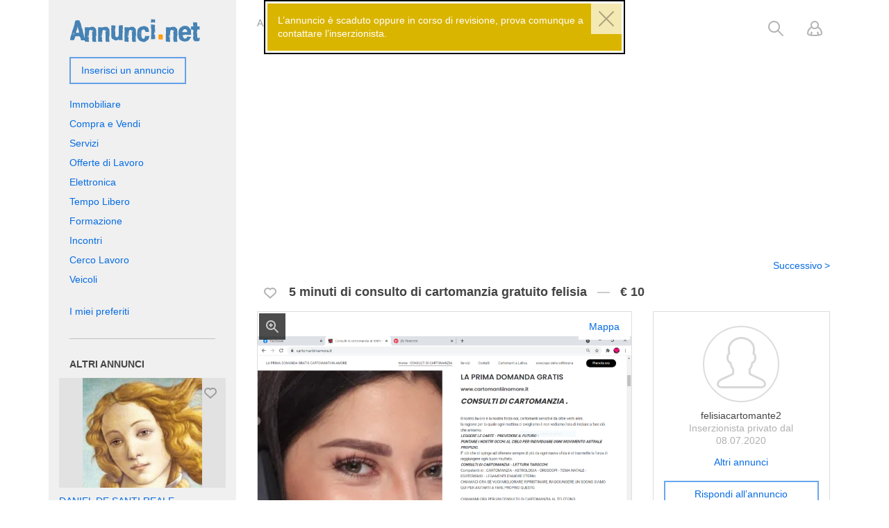

--- FILE ---
content_type: text/html; charset=utf-8
request_url: https://www.annunci.net/castelvecchio-di-rocca-barbena/servizi/astrologia/5-minuti-di-consulto-di-cartomanzia-gratuito-felisia-2638652.html
body_size: 14650
content:
<!DOCTYPE html>
<html xmlns="http://www.w3.org/1999/xhtml" lang="it">
<head>

<title>5 minuti di consulto di cartomanzia gratuito felisia  | Annunci Castelvecchio di Rocca Barbena</title>

<meta http-equiv="X-UA-Compatible" content="IE=edge" />
<meta name="generator" content="Annunci.net" />
<meta charset="UTF-8" />
<meta http-equiv="x-dns-prefetch-control" content="on" />
<meta name="viewport" content="width=device-width, user-scalable=no, initial-scale=1, maximum-scale=1" />

<meta name="description" content=" PARLIAMO  DI CARTOMANZIA CON LE SIBILLE CHIACCHIERINE CONTATTAMI 3801932205 CONSULENZA CON FELISIA " />
<meta name="Keywords" content="" />

<link rel="stylesheet" href="https://www.annunci.net/templates/general_craigslist/css/style.css" />


<link rel="shortcut icon" href="https://www.annunci.net/templates/general_craigslist/img/favicon.ico" type="image/x-icon" />

<link rel="canonical" href="https://www.annunci.net/castelvecchio-di-rocca-barbena/servizi/astrologia/5-minuti-di-consulto-di-cartomanzia-gratuito-felisia-2638652.html" />



<!--[if lte IE 9]>
<meta http-equiv="refresh" content="0; url=https://www.annunci.net/templates/general_craigslist/browser-upgrade.htx" />
<style>body { display: none!important; }</style>
<![endif]-->

<script src="https://www.annunci.net/libs/jquery/jquery.js"></script>
<script src="https://www.annunci.net/libs/javascript/system.lib.js"></script>
<script src="https://www.annunci.net/libs/jquery/jquery.ui.js"></script>
<!-- <script src="https://www.annunci.net/libs/jquery/datePicker/i18n/ui.datepicker-it.js"></script> -->

                

<!-- Schema.org markup for Google+ -->
<meta itemprop="name" content="5 minuti di consulto di cartomanzia gratuito felisia  | Annunci Castelvecchio di Rocca Barbena">
<meta itemprop="description" content=" PARLIAMO  DI CARTOMANZIA CON LE SIBILLE CHIACCHIERINE CONTATTAMI 3801932205 CONSULENZA CON FELISIA ">
<meta itemprop="image" content="https://www.annunci.net/files/03-2023/ad2638652/5-minuti-di-consulto-di-cartomanzia-gratuito-321932483_large.PNG">

<!-- Twitter Card data -->
<meta name="twitter:card" content="product">
<meta name="twitter:title" content="5 minuti di consulto di cartomanzia gratuito felisia  | Annunci Castelvecchio di Rocca Barbena">
<meta name="twitter:description" content=" PARLIAMO  DI CARTOMANZIA CON LE SIBILLE CHIACCHIERINE CONTATTAMI 3801932205 CONSULENZA CON FELISIA ">
<meta name="twitter:image" content="https://www.annunci.net/files/03-2023/ad2638652/5-minuti-di-consulto-di-cartomanzia-gratuito-321932483_large.PNG">
<meta name="twitter:data1" content="€10">
<meta name="twitter:label1" content="Price">
<meta name="twitter:data2" content="Castelvecchio di Rocca Barbena">
<meta name="twitter:label2" content="Città">

<!-- Open Graph data -->
<meta property="og:title" content="5 minuti di consulto di cartomanzia gratuito felisia  | Annunci Castelvecchio di Rocca Barbena" />
<meta property="og:type" content="product" />
<meta property="og:description" content=" PARLIAMO  DI CARTOMANZIA CON LE SIBILLE CHIACCHIERINE CONTATTAMI 3801932205 CONSULENZA CON FELISIA " />
<meta property="og:url" content="https://www.annunci.net/castelvecchio-di-rocca-barbena/servizi/astrologia/5-minuti-di-consulto-di-cartomanzia-gratuito-felisia-2638652.html" />
<meta property="og:image" content="https://www.annunci.net/files/03-2023/ad2638652/5-minuti-di-consulto-di-cartomanzia-gratuito-321932483_large.PNG" />
<meta property="og:site_name" content="Annunci gratuiti a Castelvecchio di Rocca Barbena | Annunci.net" />


<script type="text/javascript">
    var rlLangDir       = 'ltr';
    var rlLang          = 'it';
    var isLogin         = false;
    var staticDataClass = true;

    var lang                                      = new Array();
    lang['photo']                                 = 'immagini';
    lang['of']                                    = 'di';
    lang['close']                                 = 'Chiudi';
    lang['add_photo']                             = 'Aggiungi un&rsquo;immagine';
    lang['from']                                  = 'da';
    lang['to']                                    = 'a';
    lang['remove_from_favorites']                 = 'Annulla preferito';
    lang['add_to_favorites']                      = 'Aggiungi ai preferiti';
    lang['notice_listing_removed_from_favorites'] = 'L&rsquo;inserzione  è stata rimossa dai Preferiti.';
    lang['no_favorite']                           = 'Non hai nessun annuncio preferito';
    lang['password_strength_pattern']             = 'Forza ({number} di {maximum})';
    lang['notice_reg_length']                     = 'Il valore nel campo {field} deve essere lungo almeno 6 caratteri.';
    lang['notice_pass_bad']                       = 'Password non corretta';
    lang['password']                              = 'Password';
    lang['loading']                               = 'Caricamento in corso...';
    lang['password_weak_warning']                 = 'La tua password è troppo debole, ti suggeriamo di usare caratteri maiuscoli per renderla più forte.';
    lang['manage']                                = 'Gestisci';
    lang['done']                                  = 'Fatto';
    lang['cancel']                                = 'Annulla';
    lang['delete']                                = 'Elimina';
    lang['warning']                               = 'Attenzione!';
    lang['notice']                                = 'Nota';
    lang['gateway_fail']                          = 'Seleziona un <b> Metodo di pagamento</b> dall&rsquo;elenco.';
    lang['characters_left']                       = 'Caratteri rimanenti';
    lang['notice_bad_file_ext']                   = 'L&rsquo; {ext} estensione del file  è incompatibile; per favore considera di usare un&rsquo;estensione dalla lista.';
    lang['save_search_confirm']                   = 'Sei sicuro di voler creare un avviso?';
    lang['no_browser_gps_support']                = 'Il tuo browser non supporta l&rsquo;opzione Geolocalizzazione';
    lang['gps_support_denied']                    = 'Abilitare il rilevamento della geolocalizzazione nelle impostazioni del browser.';
    lang['map_listings_request_fail']             = 'Impossibile estrarre elenchi sulla mappa.';
    lang['map_search_limit_warning']              = 'Sono stati trovati troppi annunci, prova a restringere i criteri di ricerca o a ingrandire la mappa.';
    lang['show_subcategories']                    = 'Mostra sottocategorie';
    lang['invalid_file_extension']                = "Il file che stai tentando di caricare ha un formato non valido; si prega di prendere in considerazione il caricamento di {ext} file.";
    lang['system_error']                          = "Si è verificato un errore di sistema; si prega di consultare il registro degli errori o contattare l&rsquo;helpdesk Annunci.net.";
    lang['count_more_pictures']                   = '{count} foto<br />altro';
    lang['price']                                 = 'Prezzo';
    lang['nothing_found_for_char']                = 'Trovato niente per <b>&quot;{char}&quot;</b>';
    lang['delete_file']                           = 'Cancella il file';
    lang['confirm_notice']                        = 'Si prega di confermare l&rsquo;azione.';
    lang['any']                                   = '- Qualunque -';
    lang['account_remove_notice']                 = 'Il tuo account sarà eliminato includendo anche gli annunci e le impostazioni personali.';
    lang['account_remove_notice_pass']            = 'Il tuo account sarà eliminato includendo anche gli annunci e le impostazioni personali. Per favore inserisci la tua password per procedere.';
    lang['delete_account']                        = 'Cancella account';
    lang['password_lenght_fail']                  = 'La tua password è troppo corta o vuota.';
    lang['account_remove_in_process']             = 'The account removal is in process; please do not close the pop-up.';
    lang['error_max_size']                        = 'La dimensione del file supera il limite consentito.';
    lang['add_listing_mobile']                    = 'Inserisci';

    var rlPageInfo           = new Array();
    rlPageInfo['key']        = 'view_details';
    rlPageInfo['controller'] = 'listing_details';
    rlPageInfo['path']       = 'servizi';

    var rlConfig                                 = new Array();
    rlConfig['seo_url']                          = 'https://www.annunci.net/';
    rlConfig['tpl_base']                         = 'https://www.annunci.net/templates/general_craigslist/';
    rlConfig['files_url']                        = 'https://www.annunci.net/files/';
    rlConfig['libs_url']                         = 'https://www.annunci.net/libs/';
    rlConfig['plugins_url']                      = 'https://www.annunci.net/plugins/';
    rlConfig['ajax_url']                         = 'https://www.annunci.net/request.ajax.php';
    rlConfig['mod_rewrite']                      = 1;
    rlConfig['sf_display_fields']                = 0;
    rlConfig['account_password_strength']        = 0;
    rlConfig['messages_length']                  = 250;
    rlConfig['pg_upload_thumbnail_width']        = 270;
    rlConfig['pg_upload_thumbnail_height']       = 180;
    rlConfig['thumbnails_x2']                    = true;
    rlConfig['template_type']                    = 'responsive_42';
    rlConfig['domain']                           = '.annunci.net';
    rlConfig['domain_path']                      = '/';
    rlConfig['map_search_listings_limit']        = 500;
    rlConfig['map_search_listings_limit_mobile'] = 75;
    rlConfig['price_delimiter']                  = ".";
    rlConfig['price_separator']                  = ".";
    rlConfig['random_block_slideshow_delay']     = '10';
    rlConfig['template_name']                    = 'general_cragslist_wide';
    rlConfig['map_provider']                     = 'google';
    rlConfig['map_default_zoom']                 = '13';
    rlConfig['upload_max_size']                  = 1073741824;
    rlConfig['expire_languages']                 = 12;

    var rlAccountInfo = new Array();
    rlAccountInfo['ID'] = null;

    flynax.langSelector();

    var qtip_style = new Object({
        width      : 'auto',
        background : '#066ce3',
        color      : '#ffffff',
        tip        : 'bottomLeft',
        border     : {
            width  : 7,
            radius : 0,
            color  : '#066ce3'
        }
    });
</script>


<script src="https://www.annunci.net/templates/general_craigslist/js/lib.js" ></script>

<script async src="https://pagead2.googlesyndication.com/pagead/js/adsbygoogle.js"></script>

<script>
    var mfFields = new Array();
    var mfFieldVals = new Array();
    lang['select'] = "- Seleziona -";
    lang['not_available'] = "N/A";
</script>

<script>
    var mfGeoFields = new Array();
</script>

<!-- verification code plugin -->

            <!-- Google Analytics -->
        <!-- Global site tag (gtag.js) - Google Analytics -->
<script async src="https://www.googletagmanager.com/gtag/js?id=UA-317677-5"></script>
<script>
  window.dataLayer = window.dataLayer || [];
  function gtag(){dataLayer.push(arguments);}
  gtag('js', new Date());

  gtag('config', 'UA-317677-5');
</script>
        <!-- end  Google Analytics -->
    
<!-- verification code plugin --><link href="https://www.annunci.net/plugins/fieldBoundBoxes/static/style.css" type="text/css" rel="stylesheet" /><!-- PWA meta data tpl -->
<link rel="apple-touch-icon" sizes="180x180" href="https://www.annunci.net/plugins/PWA/files/annunci_pwa_icon-512x512-180-180.png" />
<link rel="icon" type="image/png" sizes="32x32" href="https://www.annunci.net/plugins/PWA/files/annunci_pwa_icon-512x512-32-32.png" />
<link rel="icon" type="image/png" sizes="16x16" href="https://www.annunci.net/plugins/PWA/files/annunci_pwa_icon-512x512-16-16.png" />
<link rel="manifest" href="https://www.annunci.net/plugins/PWA/files/manifest.json">
<meta name="msapplication-TileColor" content="#da532c">
    <meta name="theme-color" content="#4682b4">

<meta name="apple-mobile-web-app-capable" content="yes" />

<!-- iPhone X (1125px x 2436px) -->
<link href="https://www.annunci.net/plugins/PWA/files/annunci_pwa_launch-2048x2732-1125-2436.png"
      media="(device-width: 375px) and (device-height: 812px) and (-webkit-device-pixel-ratio: 3)"
      rel="apple-touch-startup-image"
/>
<!-- iPhone 8, 7, 6s, 6 (750px x 1334px) -->
<link href="https://www.annunci.net/plugins/PWA/files/annunci_pwa_launch-2048x2732-750-1334.png"
      media="(device-width: 375px) and (device-height: 667px) and (-webkit-device-pixel-ratio: 2)"
      rel="apple-touch-startup-image"
/>
<!-- iPhone Xr (828px x 1792px) -->
<link href="https://www.annunci.net/plugins/PWA/files/annunci_pwa_launch-2048x2732-828-1792.png"
      media="(device-width: 414px) and (device-height: 896px) and (-webkit-device-pixel-ratio: 2)"
      rel="apple-touch-startup-image"
/>
<!-- iPhone Xs Max (1242px x 2688px) -->
<link href="https://www.annunci.net/plugins/PWA/files/annunci_pwa_launch-2048x2732-1242-2688.png"
      media="(device-width: 414px) and (device-height: 896px) and (-webkit-device-pixel-ratio: 3)"
      rel="apple-touch-startup-image"
/>
<!-- 11" iPad Pro (1668px x 2388px) -->
<link href="https://www.annunci.net/plugins/PWA/files/annunci_pwa_launch-2048x2732-1668-2388.png"
      media="(device-width: 375px) and (device-height: 812px) and (-webkit-device-pixel-ratio: 3)"
      rel="apple-touch-startup-image"
/>
<!-- iPhone 8 Plus, 7 Plus, 6s Plus, 6 Plus (1242px x 2208px) -->
<link href="https://www.annunci.net/plugins/PWA/files/annunci_pwa_launch-2048x2732-1242-2208.png"
      media="(device-width: 414px) and (device-height: 736px) and (-webkit-device-pixel-ratio: 3)"
      rel="apple-touch-startup-image"
/>
<!-- iPhone 5, SE (640px x 1136px) -->
<link href="https://www.annunci.net/plugins/PWA/files/annunci_pwa_launch-2048x2732-640-1136.png"
      media="(device-width: 320px) and (device-height: 568px) and (-webkit-device-pixel-ratio: 2)"
      rel="apple-touch-startup-image"
/>
<!-- iPad Mini, Air (1536px x 2048px) -->
<link href="https://www.annunci.net/plugins/PWA/files/annunci_pwa_launch-2048x2732-1536-2048.png"
      media="(device-width: 768px) and (device-height: 1024px) and (-webkit-device-pixel-ratio: 2)"
      rel="apple-touch-startup-image"
/>
<!-- iPad Pro 10.5" (1668px x 2224px) -->
<link href="https://www.annunci.net/plugins/PWA/files/annunci_pwa_launch-2048x2732-1668-2224.png"
      media="(device-width: 834px) and (device-height: 1112px) and (-webkit-device-pixel-ratio: 2)"
      rel="apple-touch-startup-image"
/>
<!-- iPad Pro 12.9" (2048px x 2732px) -->
<link href="https://www.annunci.net/plugins/PWA/files/annunci_pwa_launch-2048x2732-2048-2732.png"
      media="(device-width: 1024px) and (device-height: 1366px) and (-webkit-device-pixel-ratio: 2)"
      rel="apple-touch-startup-image"
/>
<!-- PWA meta data tpl end -->


<script type="text/javascript" charset="UTF-8">
/* <![CDATA[ */
try { if (undefined == xajax.config) xajax.config = {}; } catch (e) { xajax = {}; xajax.config = {}; };
xajax.config.requestURI = "https://www.annunci.net/castelvecchio-di-rocca-barbena/servizi/astrologia/5-minuti-di-consulto-di-cartomanzia-gratuito-felisia-2638652.html";
xajax.config.statusMessages = false;
xajax.config.waitCursor = true;
xajax.config.version = "xajax 0.5 Beta 4";
xajax.config.legacy = false;
xajax.config.defaultMode = "asynchronous";
xajax.config.defaultMethod = "POST";
/* ]]> */
</script>
<script type="text/javascript" src="https://www.annunci.net/libs/ajax/xajax_js/xajax_core.js" charset="UTF-8"></script>
<script type="text/javascript" charset="UTF-8">
/* <![CDATA[ */
window.setTimeout(
 function() {
  var scriptExists = false;
  try { if (xajax.isLoaded) scriptExists = true; }
  catch (e) {}
  if (!scriptExists) {
   alert("Error: the xajax Javascript component could not be included. Perhaps the URL is incorrect?\nURL: https://www.annunci.net/libs/ajax/xajax_js/xajax_core.js");
  }
 }, 2000);
/* ]]> */
</script>

<script type='text/javascript' charset='UTF-8'>
/* <![CDATA[ */
xajax_tellFriend = function() { return xajax.request( { xjxfun: 'ajaxTellFriend' }, { parameters: arguments } ); };
xajax_contactOwner = function() { return xajax.request( { xjxfun: 'ajaxContactOwner' }, { parameters: arguments } ); };
/* ]]> */
</script>


</head>

<body class="large view-details-page bc-exists -theme listing-fit-contain" >
        <div id="mobile-header" class="hidden-xl-up">
        <div class="container">
            <div class="row">
                <div class="col-xs-12 header-content"></div>
            </div>
        </div>
    </div>                    
<div class="main-wrapper container">
    <div class="row">
        <div class="col-lg-9 col-xs-12">
            <header class="page-header">
                <div class="top-search"><form accesskey="https://www.annunci.net/search.html#keyword_tab" method="post" action="https://www.annunci.net/{type}/search-results.html"><input type="hidden" name="action" value="search" /><input type="hidden" name="form" value="keyword_search" /><input type="hidden" name="post_form_key" value="" /><input class="tags-autocomplete" type="text" placeholder="Cosa cerchi?" name="f[keyword_search]" value="" autocomplete="off"/><select name="f[Category_ID]" ><option value=""></option></select><button type="submit"></button></form><a class="add-property button hidden-lg-up" rel="nofollow" title="Aggiungi un nuovo annuncio | Annunci.net" href="https://www.annunci.net/add-listing.html">Inserisci un annuncio</a></div>

                                    <!-- bread crumbs block -->

	<div id="bread_crumbs">
		<ul class="point1"><li accesskey="/"><a href="https://www.annunci.net/castelvecchio-di-rocca-barbena/" title="Annunci gratuiti a Castelvecchio di Rocca Barbena | Annunci.net">Annunci gratuiti</a></li><li accesskey="/"><a href="https://www.annunci.net/castelvecchio-di-rocca-barbena/servizi.html" title="Servizi a Castelvecchio di Rocca Barbena | Annunci.net">Servizi</a></li><li accesskey="/"><a href="https://www.annunci.net/castelvecchio-di-rocca-barbena/servizi/astrologia.html" title="Astrologia - Cartomanzia a Castelvecchio di Rocca Barbena">Astrologia - Cartomanzia</a></li><ol>5 minuti di consulto di cartomanzia gratuito felisia </ol> </ul>
	</div>

<!-- bread crumbs block end -->                                <div class="top-navigation-container hidden-md-down">
                    <div class="top-navigation header">
                        <span class="circle mobile-search-button hidden-sm-up" id="mobile-search-nav"><span class="default"></span></span>
                        <!-- user navigation bar -->

<span class="circle" id="user-navbar">
	<span class="default"></span>
	<span class="content  hide">
					<!-- modal login content -->


<form  action="https://www.annunci.net/login.html" method="post">
    <input type="hidden" name="action" value="login" />
    
    <input placeholder="E-mail" type="text" name="username" maxlength="100" value=""  />
    <input placeholder="Password" type="password" name="password" maxlength="100"  />
    
    <span class="nowrap">
        <input type="submit" value="Entra"  />
        <span class="hookUserNavbar"></span>
    </span>

            <div class="remember-me">
            <label><input type="checkbox" name="remember_me" checked="checked" />Resta connesso</label>
        </div>
    </form>

<div class="links">
    <a title="Reimposta la tua password" class="font2" href="https://www.annunci.net/reset-password.html">Non ricordi la tua password?</a>
            <br>
        <a title="Crea nuovo account" class="font2" href="https://www.annunci.net/registration.html">Crea nuovo account</a>
    </div>

<!-- modal login content end -->			</span>
</span>

<!-- user navigation bar end -->                        
                        <!-- shopping cart tpl | template file -->


<!-- shopping cart tpl end -->                    </div>
                </div>
            </header>

            <!-- page content -->
            <section id="main_container">
                <div class="inside-container row">
                    <section id="content" class="col-xs-12">
                        
                        
					<div id="system_message">
                            
                            <!-- no javascript mode -->
                                                        <!-- no javascript mode end -->
                        </div>

                                                                                    <!-- top blocks area -->
                                <aside class="top">
                                                                                                                                                                                                    
	



<section class="content_block no-header">
		<div>

	<div style="min-height: 300px;">
<!-- New.annunci.net Responsive - scheda annuncio Bottom -->
<ins class="adsbygoogle"
     style="display:block"
     data-ad-client="ca-pub-3424869830520792"
     data-ad-slot="9021818904"
     data-ad-format="auto"
     data-full-width-responsive="true"></ins>
<script>
     (adsbygoogle = window.adsbygoogle || []).push({});
</script>
</div>



	</div>
</section>                                                                                                                                                                                                                                            
	

	

<section class="content_block no-style  listings_carousel">
		<div>

	<!-- carousel block -->
<!-- carousel block end -->

	</div>
</section>                                                                                                                                                                                                                                                                                                                                                                                                                                                                                                            <!-- top blocks area end -->
                                </aside>
                                                    
                        <section id="controller_area"><!-- listing details -->


    

    <script>
    rlConfig['mapAPI'] = [];
    rlConfig['mapAPI']['css'] = JSON.parse('["https:\/\/www.annunci.net\/libs\/maps\/leaflet.css","https:\/\/www.annunci.net\/templates\/general_craigslist\/components\/map-control\/map-control.css"]');
    rlConfig['mapAPI']['js']  = JSON.parse('["https:\/\/www.annunci.net\/libs\/maps\/leaflet.js","https:\/\/www.annunci.net\/libs\/maps\/maps.js"]');
    </script>

<div class="listing-details details loc-exists ln-exists">

	<!-- listing navigation plugin -->


	<ul id="lnp_container" class="hide">
									<li class="nav next">
				<a title="Successivo: OROSCOPO GENERALE ANNO  2026" href="https://www.annunci.net/milano/servizi/astrologia/oroscopo-generale-anno-2026-2779248.html">Successivo</a>
			</li>
			</ul>
	
	<script type="text/javascript">//<![CDATA[
			
		$(document).ready(function(){
			$('div.listing-details div.top-navigation').append($('ul#lnp_container'))
			$('ul#lnp_container').show();
		});
		
		//]]>
	</script>

<!-- listing navigation plugin end -->

	<section class="main-section">
		<div class="top-navigation">

			<div class="icons"><span id="fav_2638652" class="favorite add" title="Aggiungi ai preferiti"><span class="icon"></span></span></div>
            <h1>5 minuti di consulto di cartomanzia gratuito felisia </h1>
            <!-- price tag -->
                            <div class="price-tag" id="df_field_price">
                    <span>€ 10</span>
                                    </div>
                        <!-- price tag end -->
            		</div>
        <div class="row">
            <div class="col-lg-8 col-xs-12">
                                    <div class="gallery">
                        

                        <div id="media" class="gallery">
                            <div class="preview">
                                <iframe width="" height="" src="" frameborder="0" allowfullscreen></iframe>
                                <video id="player" class="hide" controls>
                                    <source src="" type="video/mp4">
                                </video>
                                <img title="5 minuti di consulto di cartomanzia gratuito felisia " 
                                    src="https://www.annunci.net/files/03-2023/ad2638652/5-minuti-di-consulto-di-cartomanzia-gratuito-321932483_large.PNG" />
                                
                                

        						                            </div>
                            <div class="map-container hide"></div>

                            <div class="nav-buttons">
                                <span class="nav-button zoom" title="Visualizza ingrandito"></span>
                                <span class="map-group">
                                    
                                    <span class="nav-button gallery">Galleria</span>
							                                                <span class="nav-button map">Mappa</span>
                                                                    </span>
                            </div>
                        </div>

                        <div class="thumbs hide">
                            <div title="" class="nav-button prev disabled"></div>
                            <div title="Avanti" class="nav-button next"></div>
                            <div class="slider">
                                <ul class="swiper-wrapper">
							
							<li class="swiper-slide active"><img title="5 minuti di consulto di cartomanzia gratuito felisia "alt="5 minuti di consulto di cartomanzia gratuito felisia "src="https://www.annunci.net/files/03-2023/ad2638652/5-minuti-di-consulto-di-cartomanzia-gratuito-2104158886.PNG"srcset="https://www.annunci.net/files/03-2023/ad2638652/5-minuti-di-consulto-di-cartomanzia-gratuito-541423681_x2.PNG 2x"data-background="https://www.annunci.net/files/03-2023/ad2638652/5-minuti-di-consulto-di-cartomanzia-gratuito-321932483_large.PNG"class="swiper-lazy" /></li>						</ul>
                            </div>
                        </div>
                    </div>
                                <section class="content-section clearfix">
                    <!-- tabs -->
                    
                                        <!-- tabs end -->

                    <!-- listing details -->
                    <div id="area_listing" class="tab_area">
					
                        
						
											<ins class="adsbygoogle"
												style="display:block; text-align:center;"
												data-ad-layout="in-article"
												data-ad-format="fluid"
												data-ad-client="ca-pub-3424869830520792"
												data-ad-slot="9007525970"></ins>
											<script>
												(adsbygoogle = window.adsbygoogle || []).push();
											</script>
											<p>&nbsp;</p>

                                                    <div class="row group no-group">
                                                                                                                                                                                                                                                            <!-- field output tpl -->

<div class="table-cell col-xs-12" 
    id="df_field_ref_number">
			<div class="name" title="Numero annuncio"><span>Numero annuncio</span></div>
		<div class="value">
		<!-- item out value tpl -->2638652<!-- item out value tpl end -->	</div>
</div>

<!-- field output tpl end -->                                                                                                                                                                                                                                    </div>
                                                    <div class="row group no-group">
                                                                                                                                                                                                                                                                                                </div>
                                                    <div class="row group no-group">
                                                                                                                                                                                                                                                            <!-- field output tpl -->

<div class="table-cell col-xs-12 full-width wide-field textarea" 
    id="df_field_description_add">
			<div class="name" title="Descrizione"><span>Descrizione</span></div>
		<div class="value">
		<!-- item out value tpl --> PARLIAMO  DI CARTOMANZIA CON LE SIBILLE CHIACCHIERINE CONTATTAMI 3801932205 CONSULENZA CON FELISIA CARTOMANTE SENSITIVA ASTROLOGA PRENOTA UN CONSULTA UN CONSULTO DI CARTOMANZIA A COSTI BASSI PRECEDUTO DA UNA DOMANDA DI CARTOMANZIA GRATUITA VUOI UN RITORNO DI COPPIA RITUALI POTENTI https://felisiacartomante.altervista.org<!-- item out value tpl end -->	</div>
</div>

<!-- field output tpl end -->                                                                                                                                                                                                                                    </div>
                                                    <div class="row group no-group">
                                                                                                                                                                                                                                                                                                </div>
                                                    <div class="row group location">
                                                                                                        
                                                                                                                                                                                                                                                                                                                                                                                                                                                                                                                                                                
                                                                            <!-- fieldset block -->

<div class="fieldset" id="fs_637">
		<div class="body">
		<div>
                                        											
                                            <div class="col-xs-12">
                                                <div class="row">
                                                    <div class="col-sm-6 col-xs-12 fields">
                                                        <div class="row">
                                                                                                                                                                                                                                                                                                                                                                                                                            <!-- field output tpl -->

<div class="table-cell col-xs-12" 
    id="df_field_country_level2">
			<div class="name" title="Città"><span>Città</span></div>
		<div class="value">
		<!-- item out value tpl -->Castelvecchio di Rocca Barbena<!-- item out value tpl end -->	</div>
</div>

<!-- field output tpl end -->                                                                                                                                                                                                                                                <!-- field output tpl -->

<div class="table-cell col-xs-12" 
    id="df_field_">
			<div class="name" title="Pubblicato"><span>Pubblicato</span></div>
		<div class="value">
		<!-- item out value tpl -->22.03.2023<!-- item out value tpl end -->	</div>
</div>

<!-- field output tpl end -->                                                                                                                                                                            </div>
                                                    </div>
                                                    <div class="col-sm-6 col-xs-12 map">
                                                                                                                    <section title="Espandi mappa" class="map-capture">
                                                                <img alt="Espandi mappa" 
                                                                     src="https://static-maps.yandex.ru/1.x/?scale=1.0&z=13&l=map&size=480%2C180&pt=8.12131000000005%2C44.13244000000003%2Corg&lang=it" 
                                                                     srcset="https://static-maps.yandex.ru/1.x/?scale=2.0&z=13&l=map&size=650%2C360&pt=8.12131000000005%2C44.13244000000003%2Corg&lang=it 2x" />
                                                                                                                            </section>
                                                                                                            </div>
                                                </div>
                                            </div>

                                                                                            
                                                                                    
                                        		</div>
	</div>
</div>

<!-- fieldset block end -->                                    
                                                                                                </div>
                                            </div>
                    <!-- listing details end -->
					
                    
                    <!-- tabs content -->
                    
                    <!-- tabs content end -->
                </section>
            </div>
            <div class="col-lg-4 col-xs-12 details-sidebar">
                <div class="row">
                    <div class="col-lg-12 col-xs-12 col-sm-6">
                        <!-- listing details sidebar -->



<!-- seller info -->
    <!-- bottom listing details seller -->

<!-- contact seller form tpl -->
<div id="contact_owner_form" class="hide">
    <div class="tmp-dom">
        <div class="caption">Rispondi all&rsquo;annuncio</div>
                    <!-- contact seller form tpl -->


<form name="contact_owner" onsubmit="flynaxTpl.contactOwnerSubmit($(this).find('input[type=submit]'), 2638652, 1, 0);return false;" method="post" action="">
            <div class="submit-cell">
            <div class="field"><input placeholder="Nome" maxlength="100" type="text" name="contact_name" id="contact_name_1" value="" /><span></span></div>
        </div>
        <div class="submit-cell">
            <div class="field"><input placeholder="E-mail" maxlength="200" type="text" name="contact_email" id="contact_email_1" value="" /><span></span></div>
        </div>
        <div class="submit-cell">
            <div class="field"><input placeholder="Telefono" maxlength="30" type="text" name="contact_phone" id="contact_phone_1" /><span></span></div>
        </div>

        

        <div class="submit-cell">
            <textarea placeholder="Messaggio" id="contact_owner_message_1" name="contact_message" rows="5" cols=""></textarea>
        </div>

        			<br>
            <div class="submit-cell">
                <div class="field">
                    <!-- reCaptcha tpl -->


<script type="text/javascript">
    function afterCaptcha1(res) {
        $('input[name=security_code_contact_code_1]').val(res +'flgcaptchacontact_code_1' );
    }
    
</script>

<div class="gptwdg" id="gcaptcha_widget1" abbr="1"></div>

<input type="hidden" name="security_code_contact_code_1" id="contact_code_1_security_code" value="" />
<!-- reCaptcha tpl end -->                </div>
            </div>
            
    <script>
    

    $(function(){
        flynaxTpl.setupTextarea();
    });

    
    </script>
    <div class="submit-cell buttons">
        <div class="field">
            <input type="submit" name="finish" value="Rispondi all&rsquo;annuncio" accesskey="Rispondi all&rsquo;annuncio" />
            <input class="hide" type="reset" id="form_reset_1" value="reset" />
        </div>
    </div>
</form>

<!-- contact seller form tpl end -->            </div>
</div>
<!-- contact seller form tpl end -->


<div class="seller-short">
    <div class="row">
        <div class="col-xs-12 button-exists">
            
            
                                                                                                                                                        
            <div class="relative">
                                    <div class="picture no-photo">
                        <a target="_blank" title="Visita la pagina dell&rsquo;inserzionista" href="https://www.annunci.net/felisiacartomante2-libero-it/">                            <img  alt="Miniatura del venditore" src="https://www.annunci.net/templates/general_craigslist/img/blank.gif" />
                            </a>                    </div>
                
                <ul class="seller-info">
                    <li class="name">
                        <a title="Visita la pagina dell&rsquo;inserzionista" href="https://www.annunci.net/felisiacartomante2-libero-it/">                        felisiacartomante2
                        </a>                    </li>
                                        	            			            			                    	<li class="type">Inserzionista privato dal 08.07.2020</li>
                                                                                    <li class="listings">
                            <a href="https://www.annunci.net/felisiacartomante2-libero-it/#listings" title="Altri annunci">Altri annunci</a>
                        </li>
                                    </ul>
            </div>

        	

            
        </div>

        <div class="col-xs-12">
            <ul class="seller-info">
                
                
                                    <li class="contact">
                        <a class="button contact-seller"  href="javascript://" title="Rispondi all&rsquo;annuncio">Rispondi all&rsquo;annuncio</a>
                    </li>
                            </ul>
        </div>
    </div>
</div>
<!-- bottom listing details seller end -->

<!-- New.annunci.net Responsive - Sidebar -->
<ins class="adsbygoogle"
     style="display:block"
     data-ad-client="ca-pub-3424869830520792"
     data-ad-slot="7015985555"
     data-ad-format="auto"
     data-full-width-responsive="true"></ins>
<script>
     (adsbygoogle = window.adsbygoogle || []).push();
</script><!-- seller info end -->

<!-- listing details sidebar end -->                    </div>
                    <div class="col-lg-12 col-xs-12 col-sm-6">
                        <!-- statistics area -->
                        <section class="statistics">
                            <ul class="controls">
                                <li>
                                    <ul class="counters">
                                        <li><span class="name">Visualizzazioni:</span> 748</li>                                                                                
                                    </ul>
                                </li>
                                <!-- report broken listing | listing details icon -->
    <li>
        <a href="javascript:void(0)" data-lid="2638652" title="Segnala annuncio" rel="nofollow" class="reportBroken hide" id="report-broken-listing">
            <span class="link">Segnala annuncio</span>
            <span class="icon"><img src="https://www.annunci.net/templates/general_craigslist/img/blank.gif" alt="" /></span>
        </a>
        <a  href="javascript:void(0)" data-lid="2638652" title="Segnala annuncio" rel="nofollow" class="removeBroken hide" id="remove-report">
            <span class="link">Rimuovi segnalazione</span>
            <span class="icon"><img src="https://www.annunci.net/templates/general_craigslist/img/blank.gif" alt="" /></span>
        </a>
    </li>
<!-- report broken listing | listing details icon end -->
                                
                                <li class="print">
                                    <a rel="nofollow" target="_blank" href="https://www.annunci.net/print.html?item=listing&id=2638652" title="Stampa la pagina" class="print">
                                        <span class="icon"></span>
                                        <span class="link">Stampa la pagina</span>
                                    </a>
                                </li>
                                                            </ul>
                        </section>
                        <!-- statistics area end -->
                    </div>
                </div>
            </div>
        </div>
	</section>

	

	

	

</div>

<!-- listing details end --></section>

                                                    <!-- middle blocks area -->
                                                        <!-- middle blocks area end -->

                            
                                                            <!-- bottom blocks area -->
                                <aside class="bottom">
                                                                                                                                                                                                                                                                                                                                                                                                                                        
	



<section class="content_block no-header">
		<div>

	<!-- New.annunci.net Responsive - scheda annuncio Bottom -->
<ins class="adsbygoogle"
     style="display:block"
     data-ad-client="ca-pub-3424869830520792"
     data-ad-slot="9021818904"
     data-ad-format="auto"
     data-full-width-responsive="true"></ins>
<script>
     (adsbygoogle = window.adsbygoogle || []).push({});
</script>


	</div>
</section>                                                                                                                                                                                                                                                                                                                                                                                                                            </aside>
                                <!-- bottom blocks area end -->
                                                                        </section>
                </div>
            </section>
            <!-- page content end -->
        </div>
        <aside class="sidebar left col-lg-3 hidden-md-down">
            <div class="sidebar-content sidebar-header-content">
                <header class="page-header">
                    <section class="main-menu">
                        <div id="logo">
                            <a href="https://www.annunci.net/" title="Annunci gratuiti a Castelvecchio di Rocca Barbena | Annunci.net">
                                <img alt="Annunci gratuiti a Castelvecchio di Rocca Barbena | Annunci.net" 
                                    src="https://www.annunci.net/templates/general_craigslist/img/logo.png" 
                                    srcset="https://www.annunci.net/templates/general_craigslist/img/@2x/logo.png 2x" />
                            </a>
                             <!-- languages selector -->


<!-- languages selector end --> 
                        </div>

                        <nav class="menu">
                            <!-- main menu block -->

<div><span class="menu-button hide" title="Menu"><span></span><span></span><span></span></span><a class="add-property button hidden-md-down" rel="nofollow" title="Aggiungi un nuovo annuncio | Annunci.net" href="https://www.annunci.net/add-listing.html">Inserisci un annuncio</a><div class="menu-toggle hidden-md-down opened">main menu<span class="toggle plus"></span></div><ul class="menu"><li ><a title="Immobiliare a Castelvecchio di Rocca Barbena | Annunci.net" href="https://www.annunci.net/immobiliare.html">Immobiliare</a></li><li ><a title="Compra e Vendi a Castelvecchio di Rocca Barbena | Annunci.net" href="https://www.annunci.net/compra-vendi.html">Compra e Vendi</a></li><li ><a title="Servizi a Castelvecchio di Rocca Barbena | Annunci.net" href="https://www.annunci.net/servizi.html">Servizi</a></li><li ><a title="Offerte di Lavoro a Castelvecchio di Rocca Barbena | Annunci.net" href="https://www.annunci.net/offerte-lavoro.html">Offerte di Lavoro</a></li><li ><a title="Elettronica a Castelvecchio di Rocca Barbena | Annunci.net" href="https://www.annunci.net/elettronica.html">Elettronica</a></li><li ><a title="Tempo Libero a Castelvecchio di Rocca Barbena | Annunci.net" href="https://www.annunci.net/tempo-libero.html">Tempo Libero</a></li><li ><a title="Formazione a Castelvecchio di Rocca Barbena | Annunci.net" href="https://www.annunci.net/formazione.html">Formazione</a></li><li ><a title="Incontri a Castelvecchio di Rocca Barbena | Annunci.net" href="https://www.annunci.net/incontri.html">Incontri</a></li><li ><a title="Cerco Lavoro a Castelvecchio di Rocca Barbena | Annunci.net" href="https://www.annunci.net/cerco-lavoro.html">Cerco Lavoro</a></li><li ><a title="Veicoli a Castelvecchio di Rocca Barbena | Annunci.net" href="https://www.annunci.net/veicoli.html">Veicoli</a></li><li class="more"><span><span></span><span></span><span></span></span></li><li class="more"><span><span></span><span></span><span></span></span></li><li><a title="I miei annunci preferiti" href="https://www.annunci.net/my-favorites.html">I miei preferiti</a></li></ul></div>

<ul id="main_menu_more"></ul>

<!-- main menu block end -->                        </nav>
                    </section>
                </header>
            </div>
            <div class="sidebar-content">
                <!-- left blocks area on home page -->
                                    
	

	

<section class="side_block  similarListings">
	<h3>Altri annunci</h3>	<div class="clearfix">

	
			<!-- featured listings block -->




    
	<ul class="row featured clearfix with-pictures"><li id="fli_2717766" class="col-xs-12 col-sm-6 col-md-4"><div class="picture"><a title="DANIEL DE SANTI REALE VEGGENTE SENSITIVO CARTOMANTE PARAPSICOLOGO ANCHE DI PERSONAGGI FAMOSI "  href="https://www.annunci.net/rovigo/servizi/astrologia/daniel-de-santi-reale-veggente-sensitivo-cartomante-parapsicologo-anche-di-personaggi-famosi-2717766.html"><img src="https://www.annunci.net/files/09-2024/ad2717766/daniel-de-santi-reale-veggente-sensitivo-1471103073.jpg"srcset="https://www.annunci.net/files/09-2024/ad2717766/daniel-de-santi-reale-veggente-sensitivo-101631251_x2.jpg 2x"alt="DANIEL DE SANTI REALE VEGGENTE SENSITIVO CARTOMANTE PARAPSICOLOGO ANCHE DI PERSONAGGI FAMOSI " /><nav id="fav_2717766" class="favorite add" title="Aggiungi ai preferiti"><span class="icon"></span></nav></a></div><ul class="ad-info"><li class="title" title=""><a  href="https://www.annunci.net/rovigo/servizi/astrologia/daniel-de-santi-reale-veggente-sensitivo-cartomante-parapsicologo-anche-di-personaggi-famosi-2717766.html">DANIEL DE SANTI REALE VEGGENTE SENSITIVO CARTOMANTE PARAPSICOLOGO ANCHE DI PERSONAGGI FAMOSI </a></li><li class="fields"></li><li class="price_tag"></li></ul></li><li id="fli_2615600" class="col-xs-12 col-sm-6 col-md-4"><div class="picture"><a title="SENSITIVO CARTOMANTE REALE VEGGENTE ANCHE DI PERSONAGGI FAMOSI DANIEL DE SANTI "  href="https://www.annunci.net/teramo/servizi/astrologia/sensitivo-cartomante-reale-veggente-anche-di-personaggi-famosi-daniel-de-santi-2615600.html"><img src="https://www.annunci.net/files/11-2022/ad2615600/sensitivo-cartomante-reale-veggente-anche-di-1373938956.jpg"srcset="https://www.annunci.net/files/11-2022/ad2615600/sensitivo-cartomante-reale-veggente-anche-di-1373938956_x2.jpg 2x"alt="SENSITIVO CARTOMANTE REALE VEGGENTE ANCHE DI PERSONAGGI FAMOSI DANIEL DE SANTI " /><nav id="fav_2615600" class="favorite add" title="Aggiungi ai preferiti"><span class="icon"></span></nav></a></div><ul class="ad-info"><li class="title" title=""><a  href="https://www.annunci.net/teramo/servizi/astrologia/sensitivo-cartomante-reale-veggente-anche-di-personaggi-famosi-daniel-de-santi-2615600.html">SENSITIVO CARTOMANTE REALE VEGGENTE ANCHE DI PERSONAGGI FAMOSI DANIEL DE SANTI </a></li><li class="fields"></li><li class="price_tag"></li></ul></li><li id="fli_2758779" class="col-xs-12 col-sm-6 col-md-4"><div class="picture"><a title="I Tarocchi parlano..."  href="https://www.annunci.net/milano/servizi/astrologia/i-tarocchi-parlano-2758779.html"><img src="https://www.annunci.net/files/07-2025/ad2758779/i-tarocchi-1652184493.jpg"srcset="https://www.annunci.net/files/07-2025/ad2758779/i-tarocchi-1674694001_x2.jpg 2x"alt="I Tarocchi parlano..." /><nav id="fav_2758779" class="favorite add" title="Aggiungi ai preferiti"><span class="icon"></span></nav></a></div><ul class="ad-info"><li class="title" title=""><a  href="https://www.annunci.net/milano/servizi/astrologia/i-tarocchi-parlano-2758779.html">I Tarocchi parlano...</a></li><li class="fields"></li><li class="price_tag"></li></ul></li></ul>

<!-- featured listings block end -->		


	</div>
</section>
	

	

<section class="side_block no-style  tag_cloud">
	<h3>Cerca anche</h3>	<div class="clearfix">

	<!-- tags page tpl -->


    <div id="cloud">
                    <a  href="https://www.annunci.net/cerca/cartomanzia-4-minuti-gratis.html" style="font-size:12px;">cartomanzia 4 minuti gratis</a><br>
                    <a  href="https://www.annunci.net/cerca/consulto-cartomanzia-10-minuti-gratis.html" style="font-size:12px;">consulto cartomanzia 10 minuti gratis</a><br>
                    <a  href="https://www.annunci.net/cerca/cartomanzia-minuti-gratis-2019.html" style="font-size:12px;">cartomanzia minuti gratis 2019</a><br>
                    <a  href="https://www.annunci.net/cerca/cartomanzia-5-minuti-gratis.html" style="font-size:12px;">cartomanzia 5 minuti gratis</a><br>
                    <a  href="https://www.annunci.net/cerca/cartomanzia-7-minuti-gratis.html" style="font-size:12px;">cartomanzia 7 minuti gratis</a><br>
                    <a  href="https://www.annunci.net/cerca/8-minuti-gratis-cartomanzia.html" style="font-size:12px;">8 minuti gratis cartomanzia</a><br>
                    <a  href="https://www.annunci.net/cerca/cartomanzia-6-minuti-gratis.html" style="font-size:12px;">cartomanzia 6 minuti gratis</a><br>
                    <a  href="https://www.annunci.net/cerca/minuti-gratis-di-cartomanzia.html" style="font-size:12px;">minuti gratis di cartomanzia</a><br>
                    <a  href="https://www.annunci.net/cerca/cartomanzia-minuti-gratis-2018.html" style="font-size:12px;">cartomanzia minuti gratis 2018</a><br>
                    <a  href="https://www.annunci.net/cerca/consulto-cartomanzia-5-minuti-gratis.html" style="font-size:12px;">consulto cartomanzia 5 minuti gratis</a><br>
                
    </div>


<!-- tags page tpl -->

	</div>
</section>
                                <!-- left blocks area end -->
            </div>
        </aside>
            
<!-- verification code plugin -->


<!-- verification code plugin --><script src="//www.google.com/recaptcha/api.js?onload=onloadCallback&render=explicit&hl=it" async defer></script>


<!--view_details--><!-- report broken listing form -->
<div class="hide" id="reportBrokenListing_form">
    <div class="caption hide">Seleziona una scelta o clicca su &quot;Altro&quot; per inviare una nota</div>
    <div class="rbl_loading">Caricamento in corso...</div>
    <div id="points"></div>
    <div class="report-nav hide">
        <div class="rbl-submit-row">
            <input type="submit" id="add-report" name="send" value="Segnala" />
            <input type="button" name="close" class="cancel" value="Annulla" />
        </div>
    </div>
</div>

<div class="hide" id="remove_report_form">
    <div class="caption"></div>
    <div>Sei sicuro di voler rimuovere la segnalazione?</div>
    <div class="submit-cell clearfix rbl-submit-row prompt">
        <input type="submit" id="remove-report-button" name="remove" value="Sì" />
        <input type="button" name="close" class="cancel" value="No" />
    </div>
</div>


<!-- report broken listing form end --><!-- PWA iOS banner tpl -->
<div id="pwa-ios-banner" class="hide">
    <button class="pwa-banner-close">
        <svg width="14" height="14" viewBox="0 0 14 14" xmlns="http://www.w3.org/2000/svg"
             class="BaseTooltip_closeIcon_1X4sK">
            <path d="M13.7.3c-.4-.4-1-.4-1.4 0L7 5.6 1.7.3C1.3-.1.7-.1.3.3c-.4.4-.4 1 0 1.4L5.6 7 .3 12.3c-.4.4-.4 1 0 1.4.2.2.4.3.7.3.3 0 .5-.1.7-.3L7 8.4l5.3 5.3c.2.2.5.3.7.3.2 0 .5-.1.7-.3.4-.4.4-1 0-1.4L8.4 7l5.3-5.3c.4-.4.4-1 0-1.4z" fill="currentColor"></path>
        </svg>
    </button>
    <div>
        <div class="pwa-banner-text-container">
            <svg width="58" height="58" viewBox="0 0 58 58" xmlns="http://www.w3.org/2000/svg" class="pwa-add-banner-icon">
                <g fill="none" fill-rule="evenodd">
                    <rect fill="#686871" fill-rule="nonzero" width="58" height="58" rx="12"></rect>
                    <path d="M39.5 30.75h-8.75v8.75c0 1.288-.462 2.333-1.75 2.333s-1.75-1.045-1.75-2.333v-8.75H18.5c-1.29 0-2.333-.46-2.333-1.75 0-1.288 1.044-1.75 2.333-1.75h8.75V18.5c0-1.288.462-2.333 1.75-2.333s1.75 1.045 1.75 2.333v8.75h8.75c1.288 0 2.333.462 2.333 1.75 0 1.29-1.045 1.75-2.333 1.75" fill="#FFF"></path>
                </g>
            </svg>
            <span class="pwa-banner-notice-box">
                Premi l&rsquo;icona di installazione 
                <svg width="16" height="16" viewBox="0 0 20 27.706" xmlns="http://www.w3.org/2000/svg" class="HomescreenTooltip_tooltipContentShareIcon_3pTxh"><path d="M19.5 27.206H.5v-19h7v1h-6v17h17v-17h-6v-1h7v19zm-9-9.5h-1V2.592L6.214 5.884 5.5 5.175 9.969.706 14.5 5.175l-.714.709L10.5 2.646v15.06z" fill="#007aff" data-name="Action 2" class="cls-1"></path></svg>
                seleziona &quot;Aggiungi alla schermata Home&quot;
            </span>
        </div>
    </div>
    <span data-placement="bottom" class="pwa-banner-arrow"></span>
</div>


<!-- PWA iOS banner tpl end -->
    </div>
</div>
<div id="mobile-sidebar" class="hidden-lg-up">
    <div class="container">
        <div class="row">
            <div class="col-xs-12 mobile-sidebar-content"></div>
        </div>
    </div>
</div>
<div class="container">
    <div class="row">
        <div class="col-lg-3 hidden-md-down footer-sidebar hidden-lg-down">
            <div class="footer-sidebar-content"></div>
        </div>
        <footer class="col-lg-9 col-xs-12" id="footer">
            <div class="footer-content">
                <div class="row">
                    <span class="scroll-top"></span>

                    <nav class="footer-menu col-xs-12">
                        <!-- footer menu block -->

<ul>
<li><a  rel="nofollow" title="Chi siamo | Annunci.net" href="https://www.annunci.net/chi-siamo.html">Chi siamo</a></li><li><a   title="Aiuto | Annunci.net" href="https://www.annunci.net/aiuto.html">Aiuto</a></li><li><a   title="Termini d&rsquo;uso | Annunci.net" href="https://www.annunci.net/termini-duso.html">Termini d&rsquo;uso</a></li><li><a   title="Privacy policy" href="https://www.annunci.net/privacy.html">Privacy</a></li><li><a   title="Contattaci | Annunci.net" href="https://www.annunci.net/contatti.html">Contatti</a></li><li><a   title="Nuovi annunci" href="https://www.annunci.net/recently-added.html">Nuovi annunci</a></li><li><a   title="I miei annunci preferiti" href="https://www.annunci.net/my-favorites.html">I miei preferiti</a></li><li><a   title="Cerca elenchi sulla mappa" href="https://www.annunci.net/search-on-map.html">Cerca sulla mappa</a></li><li><a   title="Inserzionisti privati | Annunci.net" href="https://www.annunci.net/privati.html">Privati</a></li><li><a   title="Inserzionisti professionisti | Annunci.net" href="https://www.annunci.net/professionisti.html">Professionisti</a></li><li><a   title="Servizi Premium" href="https://www.annunci.net/servizi-premium.html">Servizi Premium</a></li><li><a  rel="nofollow" title="Attento alle truffe | Annunci.net" href="https://www.annunci.net/attento-alle-truffe.html">Attento alle truffe</a></li></ul>

<!-- footer menu block end -->                    </nav>
                    <div class="footer-copyrights col-xs-12">
    &copy; 2026, Annunci.net - P.IVA 06109620820 - Tutti i diritti riservati.
</div>                </div>
            </div>
        </footer>
    </div>
</div>			<div id="login_modal_source" class="hide">
			<div class="tmp-dom">
				<div class="caption_padding">Entra</div>
				
								
				<form  action="https://www.annunci.net/login.html" method="post" class="modal-login-form">
					<input type="hidden" name="action" value="login" />

					<div class="submit-cell">
						<div class="name">Nome utente</div>
						<div class="field">
							<input  type="text" name="username" maxlength="35" value="" />
						</div>
					</div>
					<div class="submit-cell">
						<div class="name">Password</div>
						<div class="field">
							<input  type="password" name="password" maxlength="35" />
						</div>
					</div>

					<div class="submit-cell buttons">
						<div class="name"></div>
						<div class="field">
							<input  type="submit" value="Entra" />

							<div>Non ricordi la tua password? <a title="Reimposta la tua password" class="brown_12" href="https://www.annunci.net/reset-password.html">Ricorda</a></div>
						</div>
					</div>
				</form>
			</div>
		</div>
	
    <div class="mask"></div>
	<link rel="stylesheet" href="https://www.annunci.net/templates/general_craigslist/css/jquery.ui.css" />
<link rel="stylesheet" href="https://www.annunci.net/plugins/PWA/static/style.css" />
<link rel="stylesheet" href="https://www.annunci.net/templates/general_craigslist/css/fancybox.css" />
<link rel="stylesheet" href="https://www.annunci.net/plugins/reportBrokenListing/static/style.css" />
<link rel="stylesheet" href="https://www.annunci.net/plugins/listings_carousel/static/carousel.css" />


	<script src="https://www.annunci.net/templates/general_craigslist/js/util.js"></script>
<script src="https://www.annunci.net/plugins/multiField/static/lib.js"></script>
<script src="https://www.annunci.net/plugins/PWA/static/core/utils.js"></script>
<script src="https://www.annunci.net/plugins/PWA/static/lib.js"></script>
<script src="https://www.annunci.net/upup.min.js"></script>
<script src="https://www.annunci.net/plugins/recentlyViewed/static/lib.js"></script>
<script src="https://www.annunci.net/plugins/reportBrokenListing/static/lib.js"></script>
<script src="https://www.annunci.net/plugins/listings_carousel/static/carousel.js"></script>
<script>flUtil.init();</script>
<script>
    var mf_prefix = 'f';
    
    $(function(){
        var mfHandler = new mfHandlerClass();
        mfHandler.init(mf_prefix, mfFields, mfFieldVals);
    });
    
    </script>
<script>
    
    var onloadCallback = function() {
        $('.gptwdg').each(function(){
            var i = $(this).attr('abbr');

            if ($('#gcaptcha_widget'+i).html() == '') {
                grecaptcha.render('gcaptcha_widget'+i, {
                  'sitekey' : '6LebSOEUAAAAAKbiPKMdNyQbdmxm4QrRrgt2hetK',
                  'callback' : eval('afterCaptcha'+i),
                  'tabindex': i,
                  'theme' : 'light'
                });
            }
        });
    };
    
</script>
<script>
    rlConfig['reportBroken_listing_id'] = 2638652;
    rlConfig['reportBroken_message_length'] = 300;
    lang['reportbroken_remove_in'] = 'Rimuovi segnalazione';
    lang['rbl_other'] = 'Altro';
    lang['rbl_provide_a_reason'] = 'Please type your report in the form.';
    lang['rbl_reportbroken_add_comment'] = 'Seleziona una scelta o clicca su &quot;Altro&quot; per inviare una nota';
    lang['reportbroken_add_in'] = 'Segnala annuncio';
    lang['reportbroken_do_you_want_to_delete_list'] = 'Sei sicuro di voler rimuovere la segnalazione?';

    $(document).ready(function() {
        var reportBrokenListing = new ReportBrokenListings();
        reportBrokenListing.listing_id = rlConfig['reportBroken_listing_id'];
        reportBrokenListing.init();
    });
</script>
<script>
    var pwaConfig          = [];
    pwaConfig.vapid_public = 'BOP4smPMFUeWMqcs8z4tDuKZ6dY68fIMEjKIVXTvoFmGCrGAyw5gS6LFhZt5LnkOWyMPy_Vpg6UFGZHcKQQ-IoY';
    pwaConfig.assets       = [rlConfig['tpl_base'] + 'img/logo.png', rlConfig['tpl_base'] + 'img/@2x/logo.png'];
    pwaConfig.rlUrlHome    = 'https://www.annunci.net/';

    lang.pwa_enable_push       = 'Abilita notifiche';
    lang.pwa_user_subscribed   = 'Hai attivato le notifiche con successo';
    lang.pwa_user_unsubscribed = 'Hai disattivato le notifiche con successo';
    lang.pwa_disable_push      = 'Disabilita notifiche';
    lang.pwa_push_blocked      = 'Notifiche push bloccate';
</script>
<script>var categoryDropdownTypes = Array('immobiliare', 'compra_vendi', 'servizi', 'veicoli', 'elettronica', 'tempo_libero', 'formazione', 'offerte_lavoro', 'cerco_lavoro', 'incontri');var categoryDropdownData = null;categoryDropdownData = new Array();categoryDropdownData.push( { ID: 'immobiliare',Key: 'immobiliare',Link_type: 'full',Path: 'immobiliare',name: 'Immobiliare',Sub_cat: 1,Advanced_search: 1 } );categoryDropdownData.push( { ID: 'compra_vendi',Key: 'compra_vendi',Link_type: 'full',Path: 'compra-vendi',name: 'Compra e Vendi',Sub_cat: 2,Advanced_search: 1 } );categoryDropdownData.push( { ID: 'servizi',Key: 'servizi',Link_type: 'full',Path: 'servizi',name: 'Servizi',Sub_cat: 3,Advanced_search: 1 } );categoryDropdownData.push( { ID: 'veicoli',Key: 'veicoli',Link_type: 'full',Path: 'veicoli',name: 'Veicoli',Sub_cat: 4,Advanced_search: 1 } );categoryDropdownData.push( { ID: 'elettronica',Key: 'elettronica',Link_type: 'full',Path: 'elettronica',name: 'Elettronica',Sub_cat: 5,Advanced_search: 1 } );categoryDropdownData.push( { ID: 'tempo_libero',Key: 'tempo_libero',Link_type: 'full',Path: 'tempo-libero',name: 'Tempo Libero',Sub_cat: 6,Advanced_search: 1 } );categoryDropdownData.push( { ID: 'formazione',Key: 'formazione',Link_type: 'full',Path: 'formazione',name: 'Formazione',Sub_cat: 7,Advanced_search: 1 } );categoryDropdownData.push( { ID: 'offerte_lavoro',Key: 'offerte_lavoro',Link_type: 'full',Path: 'offerte-lavoro',name: 'Offerte di Lavoro',Sub_cat: 8,Advanced_search: 1 } );categoryDropdownData.push( { ID: 'cerco_lavoro',Key: 'cerco_lavoro',Link_type: 'full',Path: 'cerco-lavoro',name: 'Cerco Lavoro',Sub_cat: 9,Advanced_search: 1 } );categoryDropdownData.push( { ID: 'incontri',Key: 'incontri',Link_type: 'full',Path: 'incontri',name: 'Incontri',Sub_cat: 10,Advanced_search: 1 } );

                            $('.top-search select[name="f[Category_ID]"]').categoryDropdown({
                                listingTypeKey: categoryDropdownTypes,
                                typesData: categoryDropdownData,
                                phrases: { no_categories_available: "",select: "Tutti",select_category: "Tutti" }
                            });

                            </script>
<script>
                            var fb_slideshow = {};
                            var fb_slideshow_delay = 5*1000;

                            var photos_source = new Array();
            				            					photos_source.push( { 
            						large: 'https://www.annunci.net/files/03-2023/ad2638652/5-minuti-di-consulto-di-cartomanzia-gratuito-2104158886.PNG',
            						locked: false,
            						            							href: 'https://www.annunci.net/files/03-2023/ad2638652/5-minuti-di-consulto-di-cartomanzia-gratuito-321932483_large.PNG',
            							title: '5 minuti di consulto di cartomanzia gratuito felisia ',
            							type: 'image'
            						            					 } );
            				                        </script>
<script>
                                                

                                                $(function(){
                                                    $('.map .map-capture img').click(function(){
                                                        flynax.slideTo('.listing-details');
                                                        $('#media .nav-buttons .nav-button.map').trigger('click');
                                                    });
                                                });

                                                
                                                </script>
<script>
	
	var ld_inactive = 'L&rsquo;annuncio è scaduto oppure in corso di revisione, prova comunque a contattare l&rsquo;inserzionista.';

	
		if ($('#df_field_vin .value').length > 0) {
			var html = '<a style="font-size: 14px;" href="javascript:void(0);">Check Vin</a>';
			var vin = trim( $('#df_field_vin .value').text() );
			var frame = '<iframe scrolling="auto" height="600" frameborder="0" width="100%" src="http://www.carfax.com/cfm/check_order.cfm?vin='+vin+'" style="border: 0pt none;overflow-x: hidden; overflow-y: auto;background: white;"></iframe>';
			var source = '';
		}	
	
	</script>
<script>
	
	$(document).ready(function(){
		if (ld_inactive) {
			printMessage('warning', ld_inactive, false, true);
		}

		$('#df_field_vin .value').append(html);

		$('#df_field_vin .value a').flModal({
			content: frame,
			source: source,
			width: 900,
			height: 640
		});

        if (media_query != 'mobile') {
            flynaxTpl.picGallery();
        }

        flynaxTpl.setupTextarea();
        flynaxTpl.contactSeller();

        var map_loaded = false;

        $('div.listing-details div#media .nav-button').click(function(){
            var class_name = $(this).attr('class').split(' ')[1];
            if (class_name == 'zoom') return;

            $('div.listing-details div#media').attr('class', class_name);

            if (class_name == 'map' && !map_loaded) {
                flUtil.loadStyle(rlConfig['mapAPI']['css']);
                flUtil.loadScript(rlConfig['mapAPI']['js'], function(){
                    flMap.init($('div.listing-details div.map-container'), {
                        control: 'topleft',
                        zoom: 13,
                        addresses: [{
                            latLng: '44.13244000000003,8.12131000000005',
                            content: 'Nazione: <b>Italia<\/b><br />Regione: <b>Liguria<\/b><br />Città: <b>Castelvecchio di Rocca Barbena<\/b><br />'
                        }]
                    });
                });
                map_loaded = true;
            }
        });
	});

	
	</script>
<script>
        	
        	$(document).ready(function(){
        		$('a.login').flModal({
        			caption: '',
        			source: '#login_modal_source',
        			width: 'auto',
        			height: 'auto'
        		});
        	});
        	
        	</script>

</body>
</html>

--- FILE ---
content_type: text/html; charset=utf-8
request_url: https://www.google.com/recaptcha/api2/anchor?ar=1&k=6LebSOEUAAAAAKbiPKMdNyQbdmxm4QrRrgt2hetK&co=aHR0cHM6Ly93d3cuYW5udW5jaS5uZXQ6NDQz&hl=it&v=N67nZn4AqZkNcbeMu4prBgzg&theme=light&size=normal&anchor-ms=20000&execute-ms=30000&cb=m734z2do3ldc
body_size: 49616
content:
<!DOCTYPE HTML><html dir="ltr" lang="it"><head><meta http-equiv="Content-Type" content="text/html; charset=UTF-8">
<meta http-equiv="X-UA-Compatible" content="IE=edge">
<title>reCAPTCHA</title>
<style type="text/css">
/* cyrillic-ext */
@font-face {
  font-family: 'Roboto';
  font-style: normal;
  font-weight: 400;
  font-stretch: 100%;
  src: url(//fonts.gstatic.com/s/roboto/v48/KFO7CnqEu92Fr1ME7kSn66aGLdTylUAMa3GUBHMdazTgWw.woff2) format('woff2');
  unicode-range: U+0460-052F, U+1C80-1C8A, U+20B4, U+2DE0-2DFF, U+A640-A69F, U+FE2E-FE2F;
}
/* cyrillic */
@font-face {
  font-family: 'Roboto';
  font-style: normal;
  font-weight: 400;
  font-stretch: 100%;
  src: url(//fonts.gstatic.com/s/roboto/v48/KFO7CnqEu92Fr1ME7kSn66aGLdTylUAMa3iUBHMdazTgWw.woff2) format('woff2');
  unicode-range: U+0301, U+0400-045F, U+0490-0491, U+04B0-04B1, U+2116;
}
/* greek-ext */
@font-face {
  font-family: 'Roboto';
  font-style: normal;
  font-weight: 400;
  font-stretch: 100%;
  src: url(//fonts.gstatic.com/s/roboto/v48/KFO7CnqEu92Fr1ME7kSn66aGLdTylUAMa3CUBHMdazTgWw.woff2) format('woff2');
  unicode-range: U+1F00-1FFF;
}
/* greek */
@font-face {
  font-family: 'Roboto';
  font-style: normal;
  font-weight: 400;
  font-stretch: 100%;
  src: url(//fonts.gstatic.com/s/roboto/v48/KFO7CnqEu92Fr1ME7kSn66aGLdTylUAMa3-UBHMdazTgWw.woff2) format('woff2');
  unicode-range: U+0370-0377, U+037A-037F, U+0384-038A, U+038C, U+038E-03A1, U+03A3-03FF;
}
/* math */
@font-face {
  font-family: 'Roboto';
  font-style: normal;
  font-weight: 400;
  font-stretch: 100%;
  src: url(//fonts.gstatic.com/s/roboto/v48/KFO7CnqEu92Fr1ME7kSn66aGLdTylUAMawCUBHMdazTgWw.woff2) format('woff2');
  unicode-range: U+0302-0303, U+0305, U+0307-0308, U+0310, U+0312, U+0315, U+031A, U+0326-0327, U+032C, U+032F-0330, U+0332-0333, U+0338, U+033A, U+0346, U+034D, U+0391-03A1, U+03A3-03A9, U+03B1-03C9, U+03D1, U+03D5-03D6, U+03F0-03F1, U+03F4-03F5, U+2016-2017, U+2034-2038, U+203C, U+2040, U+2043, U+2047, U+2050, U+2057, U+205F, U+2070-2071, U+2074-208E, U+2090-209C, U+20D0-20DC, U+20E1, U+20E5-20EF, U+2100-2112, U+2114-2115, U+2117-2121, U+2123-214F, U+2190, U+2192, U+2194-21AE, U+21B0-21E5, U+21F1-21F2, U+21F4-2211, U+2213-2214, U+2216-22FF, U+2308-230B, U+2310, U+2319, U+231C-2321, U+2336-237A, U+237C, U+2395, U+239B-23B7, U+23D0, U+23DC-23E1, U+2474-2475, U+25AF, U+25B3, U+25B7, U+25BD, U+25C1, U+25CA, U+25CC, U+25FB, U+266D-266F, U+27C0-27FF, U+2900-2AFF, U+2B0E-2B11, U+2B30-2B4C, U+2BFE, U+3030, U+FF5B, U+FF5D, U+1D400-1D7FF, U+1EE00-1EEFF;
}
/* symbols */
@font-face {
  font-family: 'Roboto';
  font-style: normal;
  font-weight: 400;
  font-stretch: 100%;
  src: url(//fonts.gstatic.com/s/roboto/v48/KFO7CnqEu92Fr1ME7kSn66aGLdTylUAMaxKUBHMdazTgWw.woff2) format('woff2');
  unicode-range: U+0001-000C, U+000E-001F, U+007F-009F, U+20DD-20E0, U+20E2-20E4, U+2150-218F, U+2190, U+2192, U+2194-2199, U+21AF, U+21E6-21F0, U+21F3, U+2218-2219, U+2299, U+22C4-22C6, U+2300-243F, U+2440-244A, U+2460-24FF, U+25A0-27BF, U+2800-28FF, U+2921-2922, U+2981, U+29BF, U+29EB, U+2B00-2BFF, U+4DC0-4DFF, U+FFF9-FFFB, U+10140-1018E, U+10190-1019C, U+101A0, U+101D0-101FD, U+102E0-102FB, U+10E60-10E7E, U+1D2C0-1D2D3, U+1D2E0-1D37F, U+1F000-1F0FF, U+1F100-1F1AD, U+1F1E6-1F1FF, U+1F30D-1F30F, U+1F315, U+1F31C, U+1F31E, U+1F320-1F32C, U+1F336, U+1F378, U+1F37D, U+1F382, U+1F393-1F39F, U+1F3A7-1F3A8, U+1F3AC-1F3AF, U+1F3C2, U+1F3C4-1F3C6, U+1F3CA-1F3CE, U+1F3D4-1F3E0, U+1F3ED, U+1F3F1-1F3F3, U+1F3F5-1F3F7, U+1F408, U+1F415, U+1F41F, U+1F426, U+1F43F, U+1F441-1F442, U+1F444, U+1F446-1F449, U+1F44C-1F44E, U+1F453, U+1F46A, U+1F47D, U+1F4A3, U+1F4B0, U+1F4B3, U+1F4B9, U+1F4BB, U+1F4BF, U+1F4C8-1F4CB, U+1F4D6, U+1F4DA, U+1F4DF, U+1F4E3-1F4E6, U+1F4EA-1F4ED, U+1F4F7, U+1F4F9-1F4FB, U+1F4FD-1F4FE, U+1F503, U+1F507-1F50B, U+1F50D, U+1F512-1F513, U+1F53E-1F54A, U+1F54F-1F5FA, U+1F610, U+1F650-1F67F, U+1F687, U+1F68D, U+1F691, U+1F694, U+1F698, U+1F6AD, U+1F6B2, U+1F6B9-1F6BA, U+1F6BC, U+1F6C6-1F6CF, U+1F6D3-1F6D7, U+1F6E0-1F6EA, U+1F6F0-1F6F3, U+1F6F7-1F6FC, U+1F700-1F7FF, U+1F800-1F80B, U+1F810-1F847, U+1F850-1F859, U+1F860-1F887, U+1F890-1F8AD, U+1F8B0-1F8BB, U+1F8C0-1F8C1, U+1F900-1F90B, U+1F93B, U+1F946, U+1F984, U+1F996, U+1F9E9, U+1FA00-1FA6F, U+1FA70-1FA7C, U+1FA80-1FA89, U+1FA8F-1FAC6, U+1FACE-1FADC, U+1FADF-1FAE9, U+1FAF0-1FAF8, U+1FB00-1FBFF;
}
/* vietnamese */
@font-face {
  font-family: 'Roboto';
  font-style: normal;
  font-weight: 400;
  font-stretch: 100%;
  src: url(//fonts.gstatic.com/s/roboto/v48/KFO7CnqEu92Fr1ME7kSn66aGLdTylUAMa3OUBHMdazTgWw.woff2) format('woff2');
  unicode-range: U+0102-0103, U+0110-0111, U+0128-0129, U+0168-0169, U+01A0-01A1, U+01AF-01B0, U+0300-0301, U+0303-0304, U+0308-0309, U+0323, U+0329, U+1EA0-1EF9, U+20AB;
}
/* latin-ext */
@font-face {
  font-family: 'Roboto';
  font-style: normal;
  font-weight: 400;
  font-stretch: 100%;
  src: url(//fonts.gstatic.com/s/roboto/v48/KFO7CnqEu92Fr1ME7kSn66aGLdTylUAMa3KUBHMdazTgWw.woff2) format('woff2');
  unicode-range: U+0100-02BA, U+02BD-02C5, U+02C7-02CC, U+02CE-02D7, U+02DD-02FF, U+0304, U+0308, U+0329, U+1D00-1DBF, U+1E00-1E9F, U+1EF2-1EFF, U+2020, U+20A0-20AB, U+20AD-20C0, U+2113, U+2C60-2C7F, U+A720-A7FF;
}
/* latin */
@font-face {
  font-family: 'Roboto';
  font-style: normal;
  font-weight: 400;
  font-stretch: 100%;
  src: url(//fonts.gstatic.com/s/roboto/v48/KFO7CnqEu92Fr1ME7kSn66aGLdTylUAMa3yUBHMdazQ.woff2) format('woff2');
  unicode-range: U+0000-00FF, U+0131, U+0152-0153, U+02BB-02BC, U+02C6, U+02DA, U+02DC, U+0304, U+0308, U+0329, U+2000-206F, U+20AC, U+2122, U+2191, U+2193, U+2212, U+2215, U+FEFF, U+FFFD;
}
/* cyrillic-ext */
@font-face {
  font-family: 'Roboto';
  font-style: normal;
  font-weight: 500;
  font-stretch: 100%;
  src: url(//fonts.gstatic.com/s/roboto/v48/KFO7CnqEu92Fr1ME7kSn66aGLdTylUAMa3GUBHMdazTgWw.woff2) format('woff2');
  unicode-range: U+0460-052F, U+1C80-1C8A, U+20B4, U+2DE0-2DFF, U+A640-A69F, U+FE2E-FE2F;
}
/* cyrillic */
@font-face {
  font-family: 'Roboto';
  font-style: normal;
  font-weight: 500;
  font-stretch: 100%;
  src: url(//fonts.gstatic.com/s/roboto/v48/KFO7CnqEu92Fr1ME7kSn66aGLdTylUAMa3iUBHMdazTgWw.woff2) format('woff2');
  unicode-range: U+0301, U+0400-045F, U+0490-0491, U+04B0-04B1, U+2116;
}
/* greek-ext */
@font-face {
  font-family: 'Roboto';
  font-style: normal;
  font-weight: 500;
  font-stretch: 100%;
  src: url(//fonts.gstatic.com/s/roboto/v48/KFO7CnqEu92Fr1ME7kSn66aGLdTylUAMa3CUBHMdazTgWw.woff2) format('woff2');
  unicode-range: U+1F00-1FFF;
}
/* greek */
@font-face {
  font-family: 'Roboto';
  font-style: normal;
  font-weight: 500;
  font-stretch: 100%;
  src: url(//fonts.gstatic.com/s/roboto/v48/KFO7CnqEu92Fr1ME7kSn66aGLdTylUAMa3-UBHMdazTgWw.woff2) format('woff2');
  unicode-range: U+0370-0377, U+037A-037F, U+0384-038A, U+038C, U+038E-03A1, U+03A3-03FF;
}
/* math */
@font-face {
  font-family: 'Roboto';
  font-style: normal;
  font-weight: 500;
  font-stretch: 100%;
  src: url(//fonts.gstatic.com/s/roboto/v48/KFO7CnqEu92Fr1ME7kSn66aGLdTylUAMawCUBHMdazTgWw.woff2) format('woff2');
  unicode-range: U+0302-0303, U+0305, U+0307-0308, U+0310, U+0312, U+0315, U+031A, U+0326-0327, U+032C, U+032F-0330, U+0332-0333, U+0338, U+033A, U+0346, U+034D, U+0391-03A1, U+03A3-03A9, U+03B1-03C9, U+03D1, U+03D5-03D6, U+03F0-03F1, U+03F4-03F5, U+2016-2017, U+2034-2038, U+203C, U+2040, U+2043, U+2047, U+2050, U+2057, U+205F, U+2070-2071, U+2074-208E, U+2090-209C, U+20D0-20DC, U+20E1, U+20E5-20EF, U+2100-2112, U+2114-2115, U+2117-2121, U+2123-214F, U+2190, U+2192, U+2194-21AE, U+21B0-21E5, U+21F1-21F2, U+21F4-2211, U+2213-2214, U+2216-22FF, U+2308-230B, U+2310, U+2319, U+231C-2321, U+2336-237A, U+237C, U+2395, U+239B-23B7, U+23D0, U+23DC-23E1, U+2474-2475, U+25AF, U+25B3, U+25B7, U+25BD, U+25C1, U+25CA, U+25CC, U+25FB, U+266D-266F, U+27C0-27FF, U+2900-2AFF, U+2B0E-2B11, U+2B30-2B4C, U+2BFE, U+3030, U+FF5B, U+FF5D, U+1D400-1D7FF, U+1EE00-1EEFF;
}
/* symbols */
@font-face {
  font-family: 'Roboto';
  font-style: normal;
  font-weight: 500;
  font-stretch: 100%;
  src: url(//fonts.gstatic.com/s/roboto/v48/KFO7CnqEu92Fr1ME7kSn66aGLdTylUAMaxKUBHMdazTgWw.woff2) format('woff2');
  unicode-range: U+0001-000C, U+000E-001F, U+007F-009F, U+20DD-20E0, U+20E2-20E4, U+2150-218F, U+2190, U+2192, U+2194-2199, U+21AF, U+21E6-21F0, U+21F3, U+2218-2219, U+2299, U+22C4-22C6, U+2300-243F, U+2440-244A, U+2460-24FF, U+25A0-27BF, U+2800-28FF, U+2921-2922, U+2981, U+29BF, U+29EB, U+2B00-2BFF, U+4DC0-4DFF, U+FFF9-FFFB, U+10140-1018E, U+10190-1019C, U+101A0, U+101D0-101FD, U+102E0-102FB, U+10E60-10E7E, U+1D2C0-1D2D3, U+1D2E0-1D37F, U+1F000-1F0FF, U+1F100-1F1AD, U+1F1E6-1F1FF, U+1F30D-1F30F, U+1F315, U+1F31C, U+1F31E, U+1F320-1F32C, U+1F336, U+1F378, U+1F37D, U+1F382, U+1F393-1F39F, U+1F3A7-1F3A8, U+1F3AC-1F3AF, U+1F3C2, U+1F3C4-1F3C6, U+1F3CA-1F3CE, U+1F3D4-1F3E0, U+1F3ED, U+1F3F1-1F3F3, U+1F3F5-1F3F7, U+1F408, U+1F415, U+1F41F, U+1F426, U+1F43F, U+1F441-1F442, U+1F444, U+1F446-1F449, U+1F44C-1F44E, U+1F453, U+1F46A, U+1F47D, U+1F4A3, U+1F4B0, U+1F4B3, U+1F4B9, U+1F4BB, U+1F4BF, U+1F4C8-1F4CB, U+1F4D6, U+1F4DA, U+1F4DF, U+1F4E3-1F4E6, U+1F4EA-1F4ED, U+1F4F7, U+1F4F9-1F4FB, U+1F4FD-1F4FE, U+1F503, U+1F507-1F50B, U+1F50D, U+1F512-1F513, U+1F53E-1F54A, U+1F54F-1F5FA, U+1F610, U+1F650-1F67F, U+1F687, U+1F68D, U+1F691, U+1F694, U+1F698, U+1F6AD, U+1F6B2, U+1F6B9-1F6BA, U+1F6BC, U+1F6C6-1F6CF, U+1F6D3-1F6D7, U+1F6E0-1F6EA, U+1F6F0-1F6F3, U+1F6F7-1F6FC, U+1F700-1F7FF, U+1F800-1F80B, U+1F810-1F847, U+1F850-1F859, U+1F860-1F887, U+1F890-1F8AD, U+1F8B0-1F8BB, U+1F8C0-1F8C1, U+1F900-1F90B, U+1F93B, U+1F946, U+1F984, U+1F996, U+1F9E9, U+1FA00-1FA6F, U+1FA70-1FA7C, U+1FA80-1FA89, U+1FA8F-1FAC6, U+1FACE-1FADC, U+1FADF-1FAE9, U+1FAF0-1FAF8, U+1FB00-1FBFF;
}
/* vietnamese */
@font-face {
  font-family: 'Roboto';
  font-style: normal;
  font-weight: 500;
  font-stretch: 100%;
  src: url(//fonts.gstatic.com/s/roboto/v48/KFO7CnqEu92Fr1ME7kSn66aGLdTylUAMa3OUBHMdazTgWw.woff2) format('woff2');
  unicode-range: U+0102-0103, U+0110-0111, U+0128-0129, U+0168-0169, U+01A0-01A1, U+01AF-01B0, U+0300-0301, U+0303-0304, U+0308-0309, U+0323, U+0329, U+1EA0-1EF9, U+20AB;
}
/* latin-ext */
@font-face {
  font-family: 'Roboto';
  font-style: normal;
  font-weight: 500;
  font-stretch: 100%;
  src: url(//fonts.gstatic.com/s/roboto/v48/KFO7CnqEu92Fr1ME7kSn66aGLdTylUAMa3KUBHMdazTgWw.woff2) format('woff2');
  unicode-range: U+0100-02BA, U+02BD-02C5, U+02C7-02CC, U+02CE-02D7, U+02DD-02FF, U+0304, U+0308, U+0329, U+1D00-1DBF, U+1E00-1E9F, U+1EF2-1EFF, U+2020, U+20A0-20AB, U+20AD-20C0, U+2113, U+2C60-2C7F, U+A720-A7FF;
}
/* latin */
@font-face {
  font-family: 'Roboto';
  font-style: normal;
  font-weight: 500;
  font-stretch: 100%;
  src: url(//fonts.gstatic.com/s/roboto/v48/KFO7CnqEu92Fr1ME7kSn66aGLdTylUAMa3yUBHMdazQ.woff2) format('woff2');
  unicode-range: U+0000-00FF, U+0131, U+0152-0153, U+02BB-02BC, U+02C6, U+02DA, U+02DC, U+0304, U+0308, U+0329, U+2000-206F, U+20AC, U+2122, U+2191, U+2193, U+2212, U+2215, U+FEFF, U+FFFD;
}
/* cyrillic-ext */
@font-face {
  font-family: 'Roboto';
  font-style: normal;
  font-weight: 900;
  font-stretch: 100%;
  src: url(//fonts.gstatic.com/s/roboto/v48/KFO7CnqEu92Fr1ME7kSn66aGLdTylUAMa3GUBHMdazTgWw.woff2) format('woff2');
  unicode-range: U+0460-052F, U+1C80-1C8A, U+20B4, U+2DE0-2DFF, U+A640-A69F, U+FE2E-FE2F;
}
/* cyrillic */
@font-face {
  font-family: 'Roboto';
  font-style: normal;
  font-weight: 900;
  font-stretch: 100%;
  src: url(//fonts.gstatic.com/s/roboto/v48/KFO7CnqEu92Fr1ME7kSn66aGLdTylUAMa3iUBHMdazTgWw.woff2) format('woff2');
  unicode-range: U+0301, U+0400-045F, U+0490-0491, U+04B0-04B1, U+2116;
}
/* greek-ext */
@font-face {
  font-family: 'Roboto';
  font-style: normal;
  font-weight: 900;
  font-stretch: 100%;
  src: url(//fonts.gstatic.com/s/roboto/v48/KFO7CnqEu92Fr1ME7kSn66aGLdTylUAMa3CUBHMdazTgWw.woff2) format('woff2');
  unicode-range: U+1F00-1FFF;
}
/* greek */
@font-face {
  font-family: 'Roboto';
  font-style: normal;
  font-weight: 900;
  font-stretch: 100%;
  src: url(//fonts.gstatic.com/s/roboto/v48/KFO7CnqEu92Fr1ME7kSn66aGLdTylUAMa3-UBHMdazTgWw.woff2) format('woff2');
  unicode-range: U+0370-0377, U+037A-037F, U+0384-038A, U+038C, U+038E-03A1, U+03A3-03FF;
}
/* math */
@font-face {
  font-family: 'Roboto';
  font-style: normal;
  font-weight: 900;
  font-stretch: 100%;
  src: url(//fonts.gstatic.com/s/roboto/v48/KFO7CnqEu92Fr1ME7kSn66aGLdTylUAMawCUBHMdazTgWw.woff2) format('woff2');
  unicode-range: U+0302-0303, U+0305, U+0307-0308, U+0310, U+0312, U+0315, U+031A, U+0326-0327, U+032C, U+032F-0330, U+0332-0333, U+0338, U+033A, U+0346, U+034D, U+0391-03A1, U+03A3-03A9, U+03B1-03C9, U+03D1, U+03D5-03D6, U+03F0-03F1, U+03F4-03F5, U+2016-2017, U+2034-2038, U+203C, U+2040, U+2043, U+2047, U+2050, U+2057, U+205F, U+2070-2071, U+2074-208E, U+2090-209C, U+20D0-20DC, U+20E1, U+20E5-20EF, U+2100-2112, U+2114-2115, U+2117-2121, U+2123-214F, U+2190, U+2192, U+2194-21AE, U+21B0-21E5, U+21F1-21F2, U+21F4-2211, U+2213-2214, U+2216-22FF, U+2308-230B, U+2310, U+2319, U+231C-2321, U+2336-237A, U+237C, U+2395, U+239B-23B7, U+23D0, U+23DC-23E1, U+2474-2475, U+25AF, U+25B3, U+25B7, U+25BD, U+25C1, U+25CA, U+25CC, U+25FB, U+266D-266F, U+27C0-27FF, U+2900-2AFF, U+2B0E-2B11, U+2B30-2B4C, U+2BFE, U+3030, U+FF5B, U+FF5D, U+1D400-1D7FF, U+1EE00-1EEFF;
}
/* symbols */
@font-face {
  font-family: 'Roboto';
  font-style: normal;
  font-weight: 900;
  font-stretch: 100%;
  src: url(//fonts.gstatic.com/s/roboto/v48/KFO7CnqEu92Fr1ME7kSn66aGLdTylUAMaxKUBHMdazTgWw.woff2) format('woff2');
  unicode-range: U+0001-000C, U+000E-001F, U+007F-009F, U+20DD-20E0, U+20E2-20E4, U+2150-218F, U+2190, U+2192, U+2194-2199, U+21AF, U+21E6-21F0, U+21F3, U+2218-2219, U+2299, U+22C4-22C6, U+2300-243F, U+2440-244A, U+2460-24FF, U+25A0-27BF, U+2800-28FF, U+2921-2922, U+2981, U+29BF, U+29EB, U+2B00-2BFF, U+4DC0-4DFF, U+FFF9-FFFB, U+10140-1018E, U+10190-1019C, U+101A0, U+101D0-101FD, U+102E0-102FB, U+10E60-10E7E, U+1D2C0-1D2D3, U+1D2E0-1D37F, U+1F000-1F0FF, U+1F100-1F1AD, U+1F1E6-1F1FF, U+1F30D-1F30F, U+1F315, U+1F31C, U+1F31E, U+1F320-1F32C, U+1F336, U+1F378, U+1F37D, U+1F382, U+1F393-1F39F, U+1F3A7-1F3A8, U+1F3AC-1F3AF, U+1F3C2, U+1F3C4-1F3C6, U+1F3CA-1F3CE, U+1F3D4-1F3E0, U+1F3ED, U+1F3F1-1F3F3, U+1F3F5-1F3F7, U+1F408, U+1F415, U+1F41F, U+1F426, U+1F43F, U+1F441-1F442, U+1F444, U+1F446-1F449, U+1F44C-1F44E, U+1F453, U+1F46A, U+1F47D, U+1F4A3, U+1F4B0, U+1F4B3, U+1F4B9, U+1F4BB, U+1F4BF, U+1F4C8-1F4CB, U+1F4D6, U+1F4DA, U+1F4DF, U+1F4E3-1F4E6, U+1F4EA-1F4ED, U+1F4F7, U+1F4F9-1F4FB, U+1F4FD-1F4FE, U+1F503, U+1F507-1F50B, U+1F50D, U+1F512-1F513, U+1F53E-1F54A, U+1F54F-1F5FA, U+1F610, U+1F650-1F67F, U+1F687, U+1F68D, U+1F691, U+1F694, U+1F698, U+1F6AD, U+1F6B2, U+1F6B9-1F6BA, U+1F6BC, U+1F6C6-1F6CF, U+1F6D3-1F6D7, U+1F6E0-1F6EA, U+1F6F0-1F6F3, U+1F6F7-1F6FC, U+1F700-1F7FF, U+1F800-1F80B, U+1F810-1F847, U+1F850-1F859, U+1F860-1F887, U+1F890-1F8AD, U+1F8B0-1F8BB, U+1F8C0-1F8C1, U+1F900-1F90B, U+1F93B, U+1F946, U+1F984, U+1F996, U+1F9E9, U+1FA00-1FA6F, U+1FA70-1FA7C, U+1FA80-1FA89, U+1FA8F-1FAC6, U+1FACE-1FADC, U+1FADF-1FAE9, U+1FAF0-1FAF8, U+1FB00-1FBFF;
}
/* vietnamese */
@font-face {
  font-family: 'Roboto';
  font-style: normal;
  font-weight: 900;
  font-stretch: 100%;
  src: url(//fonts.gstatic.com/s/roboto/v48/KFO7CnqEu92Fr1ME7kSn66aGLdTylUAMa3OUBHMdazTgWw.woff2) format('woff2');
  unicode-range: U+0102-0103, U+0110-0111, U+0128-0129, U+0168-0169, U+01A0-01A1, U+01AF-01B0, U+0300-0301, U+0303-0304, U+0308-0309, U+0323, U+0329, U+1EA0-1EF9, U+20AB;
}
/* latin-ext */
@font-face {
  font-family: 'Roboto';
  font-style: normal;
  font-weight: 900;
  font-stretch: 100%;
  src: url(//fonts.gstatic.com/s/roboto/v48/KFO7CnqEu92Fr1ME7kSn66aGLdTylUAMa3KUBHMdazTgWw.woff2) format('woff2');
  unicode-range: U+0100-02BA, U+02BD-02C5, U+02C7-02CC, U+02CE-02D7, U+02DD-02FF, U+0304, U+0308, U+0329, U+1D00-1DBF, U+1E00-1E9F, U+1EF2-1EFF, U+2020, U+20A0-20AB, U+20AD-20C0, U+2113, U+2C60-2C7F, U+A720-A7FF;
}
/* latin */
@font-face {
  font-family: 'Roboto';
  font-style: normal;
  font-weight: 900;
  font-stretch: 100%;
  src: url(//fonts.gstatic.com/s/roboto/v48/KFO7CnqEu92Fr1ME7kSn66aGLdTylUAMa3yUBHMdazQ.woff2) format('woff2');
  unicode-range: U+0000-00FF, U+0131, U+0152-0153, U+02BB-02BC, U+02C6, U+02DA, U+02DC, U+0304, U+0308, U+0329, U+2000-206F, U+20AC, U+2122, U+2191, U+2193, U+2212, U+2215, U+FEFF, U+FFFD;
}

</style>
<link rel="stylesheet" type="text/css" href="https://www.gstatic.com/recaptcha/releases/N67nZn4AqZkNcbeMu4prBgzg/styles__ltr.css">
<script nonce="IrVx4BZ8ngjvmwC3u9B20g" type="text/javascript">window['__recaptcha_api'] = 'https://www.google.com/recaptcha/api2/';</script>
<script type="text/javascript" src="https://www.gstatic.com/recaptcha/releases/N67nZn4AqZkNcbeMu4prBgzg/recaptcha__it.js" nonce="IrVx4BZ8ngjvmwC3u9B20g">
      
    </script></head>
<body><div id="rc-anchor-alert" class="rc-anchor-alert"></div>
<input type="hidden" id="recaptcha-token" value="[base64]">
<script type="text/javascript" nonce="IrVx4BZ8ngjvmwC3u9B20g">
      recaptcha.anchor.Main.init("[\x22ainput\x22,[\x22bgdata\x22,\x22\x22,\[base64]/[base64]/[base64]/ZyhXLGgpOnEoW04sMjEsbF0sVywwKSxoKSxmYWxzZSxmYWxzZSl9Y2F0Y2goayl7RygzNTgsVyk/[base64]/[base64]/[base64]/[base64]/[base64]/[base64]/[base64]/bmV3IEJbT10oRFswXSk6dz09Mj9uZXcgQltPXShEWzBdLERbMV0pOnc9PTM/bmV3IEJbT10oRFswXSxEWzFdLERbMl0pOnc9PTQ/[base64]/[base64]/[base64]/[base64]/[base64]\\u003d\x22,\[base64]\\u003d\x22,\x22YsOUwogzQHzCnsOrwpPCiX/DpsORw4DCkcKCRV5MayPCpSTClsK+JzjDhgXDiRbDuMOEw45CwohDw6fCjMK6wqTCqsK9ckDDpsKQw51oAhw5woomJMO1DsKhOMKIwr9qwq/Dl8O9w5ZNW8KbwqfDqS0ewr/Dk8OcfcKkwrQ7esOvd8KcJMOOccOfw7rDtk7DpsO/MsK7Qz7CninCh3MBwq8jw6XDmlnCvVXCm8K5F8OWRT3CvcOcDcK/[base64]/[base64]/[base64]/[base64]/wr1/w6c1G8Okwp3DgUJUG3Jqw78YCDsewp7Co3lFw5sLw75Hwp5aDcO8UHBgwrfCt2zCjcO4wp/Ch8O+w5RsDyTCjHdhw5HCh8OewrkUwq48wqXDh2PDomXCp8OMZ8O7wq8APS5AT8ORU8KMQgtBRVdGUsOdEsOEfMO1w7liViNGw5bCn8OTZ8OgKcO8wrzCm8KVw7/[base64]/DpMK1w4h8w7zCmzjDj8OMwqMsCcKJwoRfw4t5OnJ5w7ESX8OxAhnDucKnMcOLSsKAFcOsDsOYcDzCiMOOLcO8w5cVJhcDwrXCg0/Dk37DicO0FWbDlzo3wr9CNcK2wpUFwq1FYMKwb8OGEx47Lw4kw6wrw4DDmjTDmUU/[base64]/DtsOqY8KeTsKuwqXChMOgwpZTSMOXNijDh8KEw7LCmcOXwp1DI1vDnQXCvMOQaRBaw4PCm8KtPxvDj1nCthQWw4HDocKwOzN0ZhwRw4JnwrvDtyA+wqcFbsKVw5c+wo5BwpTCvwRVwrtmwo/[base64]/CkH7Dr07CsSjDglQmejbCoH7DindpZcOawqdQwqpZwogbwotmw6JPTcOQERbDpGVuD8Kyw4MmURtswpR1CsKew4pbw4TCncOwwoVtKcOzwo0rOcKjwo3DgsKsw6nCrjRFwrjChic9I8KtNsKpW8KKw4FMwq4Dw4pjbX/CpMKLFWvCoMK5DFxZw4DDrA8JexLCqsO5w4gjwogFPwpVdcOqwrrDsEvDmcOkQsOVQMOcK8KnejTCgMOyw6/DqwYvw7PDvcKlwpHDpC5/wpXCicK9wpRpw41Bw6vDsBwSImnClsKPZMOLw6h1w7PDqyHCjAgyw5Z+w7zCqBXChgQSF8O4MVvDp8KwXC/DlQYYIcKlwp/DrcKlX8K0HEh7w6x9JsK+w5zCucKxw7zCpcKBXh0xwpbChi9sLcKww4zChCUWDjPDpMKTwoAyw6fCnkdmJMOtwqTCjxfDgWFlwqbDlcOBw7TCn8OnwrhQecOFJVYEf8KYFlJsaThhwpXCtj4nw7MUwoNnw7fCmB5vwrXDvSkuwr0swqNVUH/Dr8KzwrJGw4N8Bxpow6Bvw5jCksKdHl4UC1DDk3jCp8Kjwr/[base64]/DrsOHw4LDqnXCksKGRGwSw4DDvnHCjmDDtFDDl8KLwponwqDCiMO0w6d1RDJrJsO1UUUnwrXCtClVRhxzZMO6WMOUwpXDpHEow4DDlU9vw6zCh8KQwp1HwqzDq2HCv1rDq8KLbcKKdsO0w5Ijw6FQwrvCr8ObQ3hJcxvCocK0w55Sw7/Chy4Qwq5XHsKbw6fDh8KuWsKRwqrDisOlw6Miw5RoHHFmwoM5CxDClXDDjcOiGn3DlkbDiz9oJcOcwrXDvWE0wojCksKjflJWw6LCqsOidsKIIQXDigDCjjpSwpUXRBHCmsO3w6grZHbDiTbDvcOiF37Dq8K0CFwtB8KpFUNuwpHDvcOyeUkww55/diw1w50QDlHCgcOSwr5RPcOjwobDksOSNDLDk8ORw5fDi0jDucOHw5Fmw6FPBS3CmcK5C8KbbhbCqcOMCljDi8OVwqJbbAEew5IuNVlXd8K5wpJnwpTDrsOZw4F4Dg3CiTpdwr1sw49Vw78pw6BKw4/CqsOAwoMuJsOcSBDCncKRw713wrnCny/Cn8OAw7V5DVZ2w6XDo8KZw6VoMTZBw5fCj0/Cv8OrbcKyw6TCqgBawoRjw7I/w7rCssKaw5VmcXbDoGPDrQ3CucKzUsKAwqdKw7vCocO7KgPCs03CsGPCn3bCpMOnQMOPecKmMXPDgsKtwo/CpcKHVsKmw5nDk8OpTcK9KsK/KcOgw65xYsOOFMOIw5TCscKiw6cDw7RZw7wswoIzwq/DkcKLw4rDlsKkSD9zPBNqRnRYwr0ew63DqsOlw5nCvmHClMKuZCt/w41DKE54w45ATxXDoT/[base64]/[base64]/[base64]/DkSDCs8KNDSPCjCVMw6XDpADCiQctw6d2wrXDt8O4wr1OwoLCqQzDssKkw708GRI+wrkzDcOAw5nCr17Dq2jCuR7CiMOgw5lnwqvDgMKiwpfCkQBqNMOhwrDCkcKJwrQwc2TDosODw6IfAMK6wrrCncOdw43CsMKKw5rCh0/Dg8Khwqk9w5pAw50CBcOYXcKTwr1gBMKxw7PCpsOPw4cUdR0ZZiLDs1HCtmHCl0nCtnsQT8OOQMOdOcK4TR5Ww5kwfD/CkQfCtsO/[base64]/[base64]/w7klYzoww6rCoRDCmMK3wqITw6jCucO4ZMOewr9WwoRtwrLDrFfDucOTK2bDosOhw4zDi8OqcMKuwqNKwrgESWhhNglTK2TCj1hTwpUGw4LDl8K6w53Dg8OKKcK+w68IN8KQUMKEwp/ChWIeYkbClXrDhB3DmMK+w5bDmMOmwpR9w5Moex7DqTPCuU/DgxjDssOCw4B4KMKvwqtOesKOOsOHFMOFwpvCnsK5w5oVwo5yw5/DiRU0w44twrTClis6UsK9eMO5w5/DlMObRD4ywqnDoDpqZjttFgPDnsKdXsKGcg4pB8OLTMKew7PDuMOfw6nCgcOsZmbDmMO5ccOBwrvDhcOaSBrCqFokwovDrcKRZnLCl8OlwoXDgEDCoMOgeMKrdsO2a8OGw7zCgMOnB8OVwop+w5Z/JMOow6Jdwpw+WntWwpJUw43DscO2wrlywoLCr8Ovwr5cw5/DgnzDjMOfwrLDo00/W8Kjw4nDoXVAw75dd8OSw7ICCsKMBTMzw5oCYsOqS0xaw6Exw4A2wo8BYyNEIjPDj8OodwrCpQwIw4zDq8KMw4fDnh3Dl1nCiMOkwp57w4/Cn04xKMK8w6lkw5/DiDfDsgfClcO3w7rDmkjCksOFwrbCvnTDhcK9w6zCi8KkwoTCqHgKQsKJw4I+w5fDp8KfXl3DscOWEjrCrTLDnSRxwq3DvDzCr1XDrcOOTVrCqsKEwoJiQsKkSjwpM1fDgw5vw79/USDCnh/CucOkwr4vwroewqJCHsKAw6lhDMOjw604ThhEw5/DiMOUecKQbzsow5NJScKIwoNOMRA/wofDiMOjwoYMcWDDgMO9N8OcwobCh8Kkw6rDojjCq8K5AxXDtEzCtUvDoiIwCsKPwpzCux7Cs2Q+HhPCrRw3w4XCucOzEFs3wpF6wpEww6fDnMOWw7cewr8vwqPDqMO/[base64]/DligqYEvDpkzCm8KDw6PDlm8Cw5XCm8KHJ8OSDRh7w4TCkT4xwrhgZsO4wqjClijCqcKOwpVtHsO8w7fDghzDjCLDgMK9FCpmwoYAO3RORcKzwrJuMyXChsOkwqgTw6LDtsO1PD4DwpZdw57DmsKZfhFSacKIP3xBwqgOwqnCvVAlBsOUw64QfmxeGVJyF20pw4A/[base64]/DqCskw7rDksONw7jClgEWA8KBwo5nwr1UFcOvIF/CqcObe8KXE0PDlsKpwrUGwpMqHMKdwrHCqQYow63DjcOuKyjChxY6wo1mw63DusO9w7IpwpzCnHgkw4USw6s4QFTCtMOPJcOtEsOwGMKZX8KTIn9cWRkYa1jCpsOEw77CmX1zwpA/wqPDgMOzSsKMwpjCqwc/wrFbXWbDrw/DrSoTw7gAAzDCvCw5wr9nw5FOC8KsRnpww40VYMOrGXk2w68zw4DCuHc/w6d8w7J0w4fDqT98KxcuHcKATcKSG8OvYlMhdsOLworCtcORw7Y+RMK6G8Kfw7DDqMOrDMOzw7TDlWNdLMKYS0gtRMKPwqQlZm7DlsO1wqEWbU5LwolsTcOYwoVOZsKpwq/DumtxVx1LwpE7wosfB0xvfMOGWMK+dBLDmcOkw5TCt0h5K8KpcEY0wrnDisOsMsKMXsKqwppzwrDCmiAdwrUXUVDDhE9ew5oRMU/Cn8OeQjhQXHjDgMK9ETzCkmbDkzxaTS9TwoTDoXnCh2wOwqXDugxrwrEawq1rJsOuw5c/[base64]/CksKSbyzDvlFew4wkN8K2YMO3AyBAAMOow77DvsOdNAEhQxw9wpXClHXCqk7Dn8KsaRMJB8KOE8OcwpNFCsOIwrPCpwzDtCrCiizCqUFDw59IRFNow6LDrsOuWQzDi8Kzw67Cp2Muwo46w7jCmT/Cr8KNVsKEwrTDocOcw5jDlXbCgsOMwrdJRHLDgcKbwrXDrh5pw55IIRbDpCZrasOOw6/DjWxZw4JWY0nDn8KJbWZzU0xbw6PCssK2BljDpyIgwrt/w4vDjsObYcKmBsKiw41sw51QD8KxwoXCicKHQlHDkV/[base64]/wpVrwpZGw5FNw4VDZcK3SlLDoMOGw7HDvsO4MsOew7bCujJResOmUyzDp39hBMKPCMOHwqUHXn99wrEbwrzCkMOqbHfDksK2FsOwX8OAw57CiXFoBsKPw6lcAG7Dtz/CrivCrsK+wpkKWUXCpMKow6/DgEMLIcOUw7/[base64]/Cm8OdKcKjf8KaBcOZwp4/wqTDq8OzMMKJw4NfVsO2R2jDgDkawofCjcOQwppQwofCrcO/wps8e8KOOMKmEMK7c8KwByvDvglGw6VAwpLDhDsiwpLCs8KlwoLDkxsTDMOdw5kablgqw5Zjw6BpOsODQ8OYw4zCtCEZQ8KDCznDlThOw5QrWHfDv8Oyw68pwrHDp8KfO0VUwqMHa0Z+wo9mY8OGwqNpKcKJwoPCmh41wrXDhMKmw4QBSFRlH8OYCjNPwrlGDMKmw6/CucKww6IcwoDDrU1Aw4hgw4R9MCcKYcOaMG3DmyjCksO1w5Mqw7VNw4sCemRoRcKIKDnDtcK8Q8OtfGF2QjHDiyVYwr/DrUJ9BcKXw7xowqZBw60pwopIW01nR8OZSMO6w4t2w7Qgw63Dt8KBTcKbwpVNd0sGecKpwptRMAg2RhYUwpLDp8O3TMOvJ8OoTW/DjQPDpsKdXMKBamFjw4XDnsOIacOGwp4tH8KVDVTClsOxwoDCrkHDoWtDw63CssODw6l+b0s0LMKRJQ/CiR/ChkIiwpPDjcOwwozDvATDoiR0DiBjS8Knwo4lPsOhw61Uwp1MB8KOwpHDj8OBw5oew6fCpC5OIC7CrcOVw6JeXMKgw7nChcKWw7PCgx9vwoJ7Qg4dQGguw61ow5NHw5JCJMKFDcOow4TDjWdDKcOlw67DucObBHh5w4LChVDDgA/DmRzCu8KdVRNDa8KPYMK3wpofw7LCmG/DlMOmw7bCsMOSw5MJZFZvWcOyciXCvsOeNBsPw7s+wpfDg8OFw5XDvcOewrnClxNgw6PClsOmwpFBwqPDiFtUw6bDu8O2w4VowrhNKsKLWcOYw6TDpUB6WnR4wpPDvsOhwpjCt3PCoFfDoHfCtXvCnh3DpFYewrAsWSbDtcK/[base64]/wovCh1zCr3DDusOxwo4xE8KfUlcYF8K/McOdU8KFO1R9BMOpwoZ3FFbCrsOfHsK6w5AewoFMaXMhwp9JwojChMK2fMOWwoVNw7PCoMK/wo/CjBsUHMKww7TDml3Di8Kaw5I3wpguwqTCn8OFwq/CizpOw6F9wrFCw4rCvjbDg3liZF5ZFMK0wpMJXMOkw6vCj3jDq8Ojwq95QMOhCkPCg8KlXR4Uf1wkwotgw4ZLS2XCvsOzYnHCqcKzPnJ7wqBpKsKTwrnCkH/DmgjCtQnCsMKBw4PDusK4RcKgdDrDkihMw55WT8O9w74Sw7cNEsOKXR3DvcKZR8Knw77DuMKCcV1cJsK3wrbDpkN9wo/DjWPDg8OtMMOyDQrDmRfDnXjCqMOHKHnDoys1wot2GkRSesOnw6VmG8O+w7/ComvDlXPDqcO2w4jDuztDw7DDoQd/EsORwq3CtDjCgjp5wpDCn0ANw7vCkcKZRsOfTcKpw53Co2F8UQTDrmR5wpRMeEfCvRQWwqPCpMKJTkduwq9rwrRYwqU0w5IeLsOTHsOpwqp/w6cmXHPDk2UNfsOlwpDDqSEOwr0xwq/DisODA8KgTsKuBF9WwpU3wo3Cj8OOIcKaPi91DsO2MAPDu3XDm2nDh8KuTsOmwp43esOXwozCnFZAw6jDtcO+UsO9wqPCgSzCkXwHwqE+w4dhwrN+wpU2w5RYc8KeWcKow4DDp8OnAMKrFD/DnA8IXcO2wo3DlcO+w7BqVMOBGsOxwpXDp8OcaURawqjCm1TDncOeOcOrwojCqQzCjDFpO8K9EjpiIsOnw6dHw5YxwqDClsOIHwZ4w4TChgTCosKTSyBaw5XCkSPCkcOzwrbDslDCpT0mAGHDoyw8IMKawo3CqC/DgsOKEHvCtDBrCxZBSsKCHGDCtsOZw4l0wpoIw4VcCsKIwpDDhcOLwq7Dk2zCh08/DcK2EMODF2PCrcO4YzoLWcOse0FnByzDpsOOwrLDs1XDk8KSw4ogw48awoYMwqMXa1jCq8OxO8KmEcOaQMKMYsKnw7kOw5FfbR8ESggYw5/DkGfDoktfwr3Cl8ObMTgLIFXCoMORQlJjOcKXcyLCh8KyRFlSw6Q0wqjCm8KUZHPCqQrDk8KkwpbCisKPKTfCugjDnDrCmsKkPxjDiEYeOEbDqzoKw4/Cu8OjcyLCvGAGw7bCp8K9w4fDncKWXXpAWAhIB8Kew6N+OcOsQVl/w7g+w6XChS/CgsOxw7YAG1RHwpp7w7dFw6HDj0zCscO/w4Ubwrc1w6XCjWxQGmTDsA7CgkBNETAYd8KIwq56TsOJwqDCnMKyC8ObwpjCiMO0NE1VHzHClsOYw4coSjDDlX40EwIHKcOTDSTCqMKtw609ZxxfcSXDo8KhA8K4TcOUw4PDlMO/HW/Dvm7DnUQPw4bDosOnUErClxMAW0TDnA0vw6cUAsOmACLDlB7Du8KICmUqIH/[base64]/Ci8KtEm/[base64]/[base64]/wq/CohfDisKCKcO4MzLDpzICwo7CmiHClDkuX8KPwq/[base64]/Dj3fDnhhnw7RhNTXDocOywpcawo/ClmbDiCMsMQdzacOeUyYsw5BJDcKFw4dewpV4fDUXwp8Iw67DmMOXb8O+w4vCujfDqng9TlPDksOzMnFvwojCtRPCpsKnwqIjc23DrsOeOkfCi8ObBykpe8K0KsOlw4t2Wl7DhMO5w7TDtwbCvsOwJMKkV8KnYsOQdy4/JsKLwrfDrXcuwoMwJm/DtjDDvS3Du8ORVCBBw4vDqcOawpfChMK5wqYmwqkyw4YFwqVgwqEYwp7DncKgw4dfwrV+RVDCk8KRwp8Ww7dHw7wYZcOuDcOhw5vCqsOQw6EaLEvCvMO0w4DCj0HDucK/[base64]/CoMOUw5J7ZU0xw4EZw4RKWMO1wogNcm/DlmUEwqlHwpEXBUwMw6HDrcOsV2LCuyHDucKPesK+DMKEPgtWb8Klw4rCj8Owwr5AfsKzwqdiNy4xXCfDsMKswrMhwoEXK8O0w4hHFk1gOl/CuSZxworCu8Kcw5zCh2xmw78/XTPClMKCeFZ1wrHCt8KlcjxTEl/Ds8Oaw7wxw6zDuMKXFHkHwrprScKpdMKSRUDDiygIw6xUw5PCusOjF8OqCgIOw43CvUVLw77DvsKmw4jCoHoJYA3ClMK2w6hLJk1le8KkLwdgw6Zwwp0nU3PDu8O8B8OJwodyw6tRwqY6w4xowrcnw6/Cn3rCnH4CDcOOHxFsZsOTd8OFARDDkjYkBlZ2fykOD8KIwrNkwo8hwprDvcOaGcKiOsOQw6bCgMOLUBLDgMKdw4/[base64]/CpW7CvMKuw455dMO0O8KxfcOxw6zCo8OXSsOvbQjDhSkMw7lTw5rDicO9J8OIJMO7HsO2NmwadTzCsxTCq8K+BnRiw4Evw7/DqWpgOyDCmzdWQMOnAcO1worDpMOiwrXCiCvCjlLDukx+w5vChg/CrcOuwqHCggLDu8KXwrJ0w5lBw40uw6s+NwrCvjfDl3l5w7HDlTtAI8OhwqAywr5aE8Kjw4DCnsOKPMKRwqzDpQ/Cvj/CmxDDtMKWBxsQwoVfRi0Awp/DsFY/B0HCs8KPH8KVFRbDpsOGZ8OUTcK0Y0bDpDfCgMKjYVkGbMOWcMKPwo7CrHnDrVJAwq/DpMOEVcOHw7/[base64]/DlGRRwpxvw5kaAsKfwrgqw41vAhsFw6PCghvCnwYXw746YS/CvcOMXzxZw64fb8KEZMOYwq/[base64]/w6nCh8OUw6rDiyHCtQkREUYuK8OBwrh5QMOvw53CrsKoXsKnD8KEwqElw4XDoXTCrMKlUFQ9GirDqMK1CsO7wpTDosKxVw/CtkbDuEV0wrHCl8Ozw51Uwr7CmGHDuGTDnBx0RnsYFsKTfcOZVMOLwqEYwrVDBFfDl2UYwrB5VgDCvcO7wrhpVsKPwqsSeV9MwoQIw5M0csKxehrDhDIpNsKXXS1JZMKmwpNMw5rDmMOXWi/DghvDhBzCpcO+CwbCisOpw7rDvnzCsMOqwp/DtyVVw4PCgsOjGhphwqc1w6scCEvDvEFNEsObwqFBworDvA5LwrBbYcO8FMKqwqXCrMKiwrDCpX0fwo9JwrjCgsOIw4HDqlrDs8K7M8KrwoTDvB8TORAeHFDCmMKIwol3wp0HwqMYFcKlAMKqwo7DggPCmFs/w751SFHDicKmw7ZaZmcqKMK1wplLW8OzChJQw74mw55mO3zDmcOqw53ChsK+BBFaw6LDhMOawpzDuhTDt2rDpELChsOMw5N6wrw5w6/[base64]/ClisQaS3CpMOyw790w4F/wo8qwrZSVEXCkV7DusKDQsOTdsOucj55w4TCkG8Fwp7CrErDpMKefMOYRS/CtsOzwojDl8K0w7QHw7XCjMOvwp/Dq0FxwrUrLFLCkMOKw7rCscKUKAI4JHwUwo0KccKvwpZDPsOjwq/[base64]/HcKLw6HCilZBdUDCt0PCjhAIc8KEwq9OXBVJMgfDkMKrwq9NCMKuJMOYeSoXw5BWwrzDhG3CqMKrw7XDocK1w6PDnR4/[base64]/DvCsHEMKUIiXDscOiKFoEQMOBT1Fhw5TCvXsvw5BCOlPDqsOpwqDDn8ObwrvDosO7TsKKw4nClMK1EcOJw7vDiMOdwovDr0RLMsOKwqTCosOAwpwcOQIrVsOMw6vDkhJXw7pfwqLCq3h1wpDCgD/CkMKFwqTDtMOnwpzCp8KlU8KTPMKleMOsw7lfwrVmw7N4w5HCi8OTw5UMQ8KuX0vDrSbCjjnCqsKEw4jCr1LDo8KpfTktJ3jCumzDqcKpW8OlWkPCuMOjDXYnAcOjZVXDt8K/NMKKwrZKYX01w4PDg8KXwqDDogM4wqnDqMK1EcOiB8K/Q2TDs21pATzDjEHDszXChWk8wohHB8ORw7dcB8OsV8KWA8KmwrF8JTLDscK/w4BNMsKFwoNewojCtxp9w4XDjT1Bc1NKFA7CocKFw6hww7zDj8KOw6ddw6bCsWgLw7NTV8K7R8KtY8KGwo7Dj8K1JBjCo387wqQtwpw2wpAxw619D8Kcw5/CgH5xCcKpJj/DuMKgLCDDsUFpJFfDkjDChl/[base64]/Cm8K0ZQwufsOGw48bwo/ClRxKbcOgQD/DgsOgKsKQIsKFw6puwpNpesKBYMKhPcOswpzDk8K3w7XDncOyHT/DkcOlwqEcwpnDhHFAw6Z6wqXDjzc4wr/Cn3VRwrLDu8K9JyoXRcKkw7Q+aGPDhwvCgcK3wpEaw4rCsHPDrMOJw70oeR0Bw4MFw6TDmMKKV8K5wobDiMK7w780w7TCqcO2wpMoD8KNwrsrw43CpSUnLxgUw7PDgnkAwq/Cp8OkNsOjwqkZEcOYKMOzwopWwpfDkMOZwoHDpDXDigPDtwrDnBTCp8OCWmrDlMKZw4JVPgzDo27CkDvDlT/DrF4OwqjCksOiImAQw5YDw7DDgMOUwrMXI8K7dsKtw4hFwqQnVMOjwr7DisO1w4EfXcO0XR/CuTHDg8KeAnnCugloL8O4woAEw5TCpMKJFyPCun0AO8KXM8K5Ax1gw6EtAcKMOsOKU8Ofw7tzwrtBY8OUw4o0AQhwwqpuQMKxwp0Sw6p3w7nCqGJ1HcOmwqgsw6gbw4PChMO5worCmMOeScKBYUYMw6V/PsOdwrrCrSLCtsKDwqbCt8KRCAnDqQ7ChMKXGcO1NV5EMmBHwo3DtsO1w51awqp0w5EXw6BSGANECjRcwrvDvk1qHsOHwpjCtsKQWy3DhMKWd213woB5CcKKw4PDocOzwrtcGmITwq5TUMKfNhjDoMK0wowyw5vDssOqAsK7HMK/RMOTBsKswqLDvcO4wrnDkS3CpMOQRMOIwr4mE3/DphvDlcOCw7LDp8Klw7LClCLCs8Krwrs1ZsK7ZcKzcSIJw5V+w5sGJl4VFMOZfR7DpC/CjsOXUirCoRvDjWguDsOrwqPCr8OZw5YJw4ARw5psfcOtScK+Z8KKwo8MVMKEwp4bLTvDhsKYbsKvw7PDg8OnPMKTfALCllBWw640ViPCogE/AsKgwoXDon/DsG1jF8Obc0rCtjDCssOEasO8wqjDtxcJQsOxfMKJwooRw53DmEbDu18fw4DDoMKYcsOaAMOzw7BPw45QdMKcRCAkw6ERNjLDvsKnw5d2F8KuwqjDsUAYIsOKwpHDpcOZw5jDjE0QfMKMEsKKwoVgJVI/[base64]/[base64]/DssKcw7hZwqEGWUfDvMK5wpcFRn3DvxfDk3V+GMOHw5rDgQx4w7rCicOIA14uw6fCgsOQY2jCj1Yjw4BYUcKsfMKGw7LDh1DCtcKgw7nClcKzwrgvQMO0wp3Cni8aw7/ClMOHeiHCvTwVEnrCt3vDucObw60wLiPDuEvDt8OBwoIYwoPDnFzClyMcw4nCgS7ChsOXOl05RHTCsCPDlMOCwqnDsMKrMmbCg0/DqMOeE8OIwprClDJ2w68qZcK4TSMvVMK/w5R9wrfDj24BNcOUB0lzw43DtMKKwr3DmcKSw4HCrcKOw7sLEsKcwo8uwrrDs8KRRVhLw7/[base64]/DnMOVw5bDtUzCqwxqw7UXKMKvwpzCksKlecK4w7/[base64]/w5fCoizDssK3wpNswpzDnMORw5wdw69fwonDhRfChsOlAnMSScKgHiUjNsOsw4XCnMO6w5vCqcKOw6PCu8O8WmjDv8KYwpDDkcOwYhAHw78lFAh+ZsOkDMOnGsKfwpF2wqZWOQEmw7nDq2kNwpIdw6PCkTo7wp3DgcOwwqvChDMaTSJnUT/Cm8OTFz0cwoNMDcOIw4B3VcOINcKCw5jDuyDDmsKVw6TCsAQmwq/[base64]/wqbClikEW8OXw6tsOsO5FSUXX2NqKMKhwpHDmMKowqfCvsK2U8KAN0Y/MsKOYF47wq7DrcOUw6jCkcO/w4Mnw7FwKMOew6DDsQnDkDgBw75aw4ERwqXCuhgDD0tgwqVYw6/Co8K/ak8GSsOTw6sBN3dywq5mwocuDlgHwpvDoHPDpUoMZ8KscB3CtMKmJGNjMFrCtsOxwqXCiBEvUcO5w5/CjD9XKXLDpQvClyskwpdLCcKRw4/[base64]/ZcONM23CrDfCjMKHZDbDqMOewrrChQIMUsOCTMOjwqoHecOSw63CiDM3w4zCtsObOTHDkQ7CpcOJw6HCiRnCjGE7VcOQGHrDg2TCjsOkw7M8T8K+MgUIT8KCw5fCuT/CpMK5XcKEwrTDq8K7w4F6eSHDtB/DnQYGw55GwpbDncO9w7vCmcKawovDljhtH8KHImd3ZQDDnScVwovCpQjDs0zCiMKjwqF0w5pbOsKUacKZWcOmw786WzrDjMO3w5IRZ8KjQQbCjsKewpzDksOQCTjCmDIqfsKFw4TCqkHCiyzChTHCoMK5aMO5w7dlDsOmWjZEGMO5w73DlMK8wrhrCE/[base64]/[base64]/DvDNeDShIfsO9wokyNSvCsGHDpXHCrcKlHMO+wr0HfMKrF8KcU8KeTmRpMcOOXXpeCjfDgA/DuzpuDcOhw5PDt8O+w6NKEW/[base64]/[base64]/DlClcwqHCoFzCkg7CtsKJw5s6wrgOImBFJsOLw7PDkw5WwoPCswxhwrXCvUYnw7Agw6Rbw44owq3CosOdAMOkwoBaZ0NXw4zDn1zDv8KxVHwbwq/CpR5iLMOcAQEcRw9LMMKOwo/Dm8KIc8KAw4HDjQfCmg3CoStyw4rCsD/DsCjDpsOTXAIlwqrDgBXDliHCsMOydTw5VMKew550BTjDvMKuw7rChcK1NcOFwrgvRi05V3zCphzDgcOiSsKoLFLDrWgKL8Kfw4s0w5hlwpTDo8OLw4jCrMOBXsKeb0rDoMOYwrHCtAVHwp4ec8KDw4R8T8O9IXDDt3nCvCoPO8KXbjjDisKUwq/CrRfDhzvCmcKsS3RBwqnCniHCpQDCqiYpcsKpW8OpeB7CpMKOwqzDtMO5dFfCvTYRWsO7SMOQwqR9wq/ChsKHCMOgwrfCmw3DpBrDjmwOScKMfgUTw7/CpylZScOdwpjChXvDvTkaw7d1wrgYU07CtEXDh2TDiDLDv2zDpy7CrMONwqwSw4dOwoXCrkVkw75BwqvCrCLClsKdw6rChcOkSsOWwrN4Ezp1wpzCvcOzw7MVw7rCn8K/HgbDoCPCqWbCp8OidcOlw65pw6p0w65ow58nw6URwrzDl8KQbMOCwr/DqcKWa8KUcMKLMcKoC8Oaw6jCq3QRw7wSwrc9w4XDrlLDoQfCuVDDnk/[base64]/wrFgwrfDqRBgGMKMw5HDlsK1RHQNHcKWw5tAwoXCp3Q6wr/Dg8OLwobCncOxwqLCosK3GsKHwopAwr4Fwo9cw6/CgiYJw6rCgT3DsmjDkBdIL8Oywp9Dw4QBOcKfwoTDmsK2DCvCuhlzaV3Ci8KGEsKhwpzCjwXCv38QcMKyw7R/w5BpBzI1w7DDhcKKR8O0UsKuwo5ZwrrDo0fDrsKuPBHDkwPCgcOYw5lZOxzDs0VBwrglw7YoEELDkMK1w6lfJCvCvMOlcnXDvkogw6PCizTDsxPDvwUMw73DoDvDiEZmSn83woHClgnDhcKjWV01YMO1BQXCocOhw4PCtRTCm8KNAHB/w4YVwoB/a3XClCPCi8OYw7YYw6jCiCHDuwV4wrbDhgdNDEM/woEMwqLDrsOow6Enw7NAfcO8KnhcCRZFTlXDscKuw5w3wqo+w7jDtsOrKcOEU8K/[base64]/CsKcSRBHHwzDu8O0w6AnwoJsVAJ3w6XDrU3CgsKww47DsMOpwqbCm8KVwpwPQcKyRw/CqnrCgMOXwpo+FcKKC3fCgDDDrsOAw4DDkMKjXQTCicKVJjzCoW0sf8OOwq/DhsKAw5UJMXR7bUHChsKbw79pXMKgRHbCrMK5Mx/DsMOwwqJ/SMKPDcOyWMKAOcOMwqlBworCoVkuwo16w5/DhD1VwrvCtEQZwpnDlXhvE8OhwrZmw5HDt1DChhoSw6fCksK+w5zDhsKZw5hpRntaRB7CnB4OCsKjZ3HCnsKFfilxVcKbwqYYFBo/dsKtw4vDvwHCosOWScOBRcOEMcKgw69VZiURcCQtfyVpwr/Dq0ItCgFJw6x3wogmw4HDlB4HQiYKC2jCgsOQwplyDiBaM8KRwpvDqADCqsO2EjPCuA5cMmRKwpzCsAZmwpcVOkHCtsOVw4DCqkvCmFrDvnAhwrHDnsK/w7AXw4hIW1HCi8KBw7vDu8O+Z8OmWMODwp9Bw4ovdATDgsKBw4rCowYvVWzCmsO3VcKiw5pUwqLCpkliDcOVIcKuVEzCg3w/E2TDr3bDoMOhwoArasK2acKkw498RcKBIcOtw5HDolLCp8OIw4A2T8O6TTIQJMOSw6bCosORworCnVtPwr5cwpLCp0gxKi5dw5LChATDvnYTTBQZKwtTw6HDlz5XEhdYVMK9w74Ew4DCo8OUZcOOwrtCNMKfO8KiUARRw4HDug/Dn8KBwoPCslzDsQ/DnDETVmEsfwZsV8KpwppFwpBHDzcuw6XDpxFrw7DCm0xswo8nAHLCiAwlw6XCjsK+w6FCTErCnGnCsMKmSsKrw7PDm0I0Y8KwwoPDsMO2JnYqw47CqMOQQcKWwobDtSTCkw4UScO7wqLDksKrI8K9woNFwoYJAVbDtcKhBQw/FCTCqAfDlsOWw4jDmsOBw6jDqsKzT8KXwoXCpQLDiw7CmEkiwqXDvMKBHMK6E8KJOEMDw6MBwoYjahXCkgsyw6TCmjbClHorw4XDsxjDmwUHw5rCviYiwq0Rwq3DkjbCqmdsw57Crjl2HGwuTwPDtGIWLsOrD0PCq8OGGMKPwrpATsKWw47CtsKDw4/CvAnDnVQeY2ENFUR8w7/DgyYYZjLCjStqwrbCnsKhw40uSsK8wqTDjkl3JcOsHzHDjnTCm05uwrzCm8K9KA9Hw5/Clm3CvsOdYMK0w5oVwr0rw5gFDMKiNsKKw6/DmMKBPz9xw5nDosKIwqITbMOvw5jCkQ3Dm8O9w6QXw6/Dg8KQwq/DpsKfw43DnsKGw45Zw43CrsK/bWgkcsKUwr7DlsOOwogIJBkgwqZ2bmjCkwvDnMO7w7jCscK3fsKFUAPDsSgmwpB7wrdHwq/Ci2fDisOZS23DvlLDmMOjw6zDpBXDnEPDssO3wqFdNQ3CtGVowrdCwqwgw5tZd8OUDg0Iw5rCgsKMw7vDqSLClFjCsWnCkT/[base64]/wo5aWQzCpksnwpYPfTEvwp8Iw4fDk8OJwrnCksKew4MvwrRACVXDqsKRw5PCqFvCmsOnd8OWw6XCmcO2ZsKXFMOIXSbDscKtZSnDmsKSL8OYaDrCosO7dMOiwot+d8K4w5PDtVtkwrExQDQbwp7Ds0DDqsOHwr3DtsKcERhpw5/DlsOFw4vCh0bCuWt0wohoD8OLa8OJwpXCt8KqwrrCr1PDqsOIScKSH8KXwojCj21lb2Z/BsKTcMKwXsKkwp3CpMKOw4ccw60zw6bClxVcwo7CrGnDmmLDhH7Cp2gLwqfDjsKQHcOFwp1zQwknwpXCpMORAXbCg0Nlwo1Nw6laPsK5WEsIZ8KyOiXDqhx8wpYvwpDDvcOrWcKZI8OnwoNUwqjCpcK/[base64]/L8OCwqQRFsKlUMKPVMKkwqvDswpOw7VRams7ECITETbDu8KREhnDsMOaOMOpw5rCrxHDkMKTUhsgQ8OMUicLb8O4LzjCkDFaNcK/w7TDqMOoFFnCtzjDtsOXwqjCj8KHfsKow5TCil/[base64]/[base64]/CoSFbNsONw6hew4pPw5zDhgTDryUMEMOfw4AFw68hw6AXYcO1WznDmcKow780QcKxbMKTKkTDhcKnLhEBw6c+w5TCmMKPVjPCi8O0Q8Orf8O9bcOxX8K4NsOcwrHClApdwo5/WcOzEcOkw4oCw4teTcKgGcKkQcKsC8KAw7g5flbCt1/Dk8OPwozDgsOQTsKsw5DDusKLw7ZZKMK4L8OiwrEzwrpyw5QGwqhlw5HDs8O2w4fDsHhyWMKRf8Kvw5h8wovCpsKnwo4UWiYDw4LDjW5ILgnCqHQCHcKmw6QgwpDCnxxUwq/DvQvCjcORwpTDksOsw5PCp8KQwq9KX8O6IiHCssOuLcK2Z8KJwqMHw4nCgE0uwq7DlFlbw6nDsV5xVR/[base64]/U2XDvgrDjkAYGnjDvhTDisKRwpzCisKmw5kqY8K8fMOiw43DiAPDi1XCnU7DgxjDpHLClcOYw5VYwqFiw4dhZhTCrMODwpLDuMK8w7zCm3LDnMKEwqdMPRsVwpg+w6UeSAXChMOfw7cowrZdPAvDo8K6acK/[base64]/w7HCmsO4VMKGEEEXFMKQw70Rwp3CmMOPdMK/UnXDgxbCg8KxN8OvXcKrw6kXw7LCujQiWMK9w5AQw4NCwqVDw5B8w4gWw6zDgcKRBEXDnUwkazbCgE7ChEY1R3gywoMww5jDicOkwrVoesK+M1VcPcOTGsKSXMKnw4BMwrVSTcOnMGRJwrnClsOEwpLDuC8JXXPChUF/DsK2eTTCoFfDqk7CucKye8O2w57Cg8OIeMO6e1zDl8OHwrpjw7UgaMOgw5jDpTXCqMKvWAxQw5IMwrLCjD/CqibCvSg3wr5EGx/CiMOLwoHDh8KJZ8Ojwr7ChgTDlwFzYRzDuiwrTWpTwpzDm8O4IMK4wrIkw5XCn1/ChMORH0jCl8OPwovCgmoCw7plwq/ChUPDjMOrwqw/wq4CVAbDqAvCtsKaw6cUw4XCgMKbwoLDj8KCTCQbwoLDiwxfNEzCosKyEMOaAcKhwqEJXcK7J8KKwoAFM3ZdJQZywq7Dt3rCnVBZDcOZRj/[base64]/DuQYgwpRlw70Ww4PCqH3DjCnCqsKnUSvCrC7Dl8K8CsKqAyhOPnHDg2sQwovCrcK0w7jDjsK+wrTDsD/Cv2DDkDTDoQnDlsOKdMK5wpNswpo8bX1bw7XCkEdvw58iQHY+w5BJJ8KsChbCj0lVwq8IPcKnD8KKwpcEw73Dj8OsZ8O4CcO1DXcYw5rDpMKlGn5oXMOHwq8Yw6HDgxbDrWPDmcK3woAMWDQKa1ZrwpdUw7IBw7dFw5J2KG0uImTCiythwp5/wqtUw6TCm8O1w4HDkwzDuMKfODzDqjbDusOXwqJAwosPWQbClcOkPwx9SX9gFR7DhkB2w7LDqsOaOMKFTMK6QAMSw4s/w5DDpMOSwrkGD8OPwpV+JsOow7khw6QQCCA/w53CrsOtwqzCu8KjXcOuw5cPw5XCusO+wqxnwr8VwrLCtXESdxPDr8KUR8KAw7xDTMKPacK0ZDjCnsOkL3wAwq7CusKWSsK9PXTDhyDCjcKIesK4BcOpAsOKwosCw6PDj19Tw4M4UcOfw4PDi8OrVgc8w4/Ct8O+c8KKeEoSwrFXWcOQwr1jBsKqEsOGwo8vw7zDrlUFJsOxGMO+LGPDqMOaRMOaw47CvRNVEm5AJGQSGwc+w7fCiCF/Y8KUw5PDmcOowpDDtcOoOsK/wrLDv8OhwoPDg1N5X8OBRT7CmsOfwocGw47DkMOMGMObfAvDglLCunpywr7CkMK/w7VYF2wkJMOzLHnCn8OHwovDq1J4f8O3biPDpXBLwr3Ct8KacEDDpnNaw5XCsybCmW51LlfChDk9ACYFY8Kiw5PDsg/ChcK4QGxcwpxbwprDokUxH8KGZwnDuy84w4zCsVcpG8OJw5zCrx1xbHHCm8KQTSsneAPCmEpRwr9Zw7Areldkw6MgPsOga8KjJQQFCn17w6vDvcKNZzXDuSoqRC3Cv1N/XMOmJcKKw4oufWtow4Itw5vChSHCpMKpw7NxKl3Cn8KgdFDCkhp8w5p0IgdoFXt6wq/DgsOTw4TChcKIw7/[base64]/wqMAQ8KtY3hdw4Yjwpsqw6DDsyvCowstw7rCusKYwo1tRMKbwrTDvsKywqvDuUXCjzxMTzvCu8O6ei1nwrhXwrd2w7TDuy9wI8KNF11CVH/CpsOWwoDDrkoTwqIKNxs7GGo8w4BKNG8aw5wSwqtJdT8cwrPDhMKHwqnCjsOGwrs2DsOUwq3Dh8KpHh3CqV/CrMKWRsOvJcOJwrXDg8KuUFxEUg7DiFwaKMK9VcK6WD0vVmpNwrJMwqHDlMK0ZytsIsOEwrbCm8Odd8OAw4TDisKzGhnDg0tQwpURHVw3w7Zzw7zDvsKBVcK5SQcUaMKZw4wBRkFLeU/DgcObwoscwpPDlgrDulI4eHljwoB/wq/Dt8OOw5kywpbDrDHCrsOkMcOmw7TDksKvABXDvDjCvMOqwq8LNgMBwp4zwqpywpvCt1XDtzMLIMOCUQ57wq3CnR/CtMOpDcKFUcOrFsKSw4TCkcK2w5w4FBFbwpLDscOiw4PDlsK+w7YMRMKWE8OxwqxlwqXDsVHCosK7w6PChkLDsn1xL03DlcK9w48Rw6LDn0fDiMO5WcKIMcKCw5bCtcK8w6NWwp/CsBbCqcKswq7DkWXDgsOtEsOeS8OfYEnDt8KLMcKQYElJwqNbw7PChF3DicKHw7FPwr8DBXNvwr3Dp8O2w6XCjMOKwp/DjMOZwrI6wpxrBsKAVMKUw7DCssKhwqXDqcKJwopTw6XDjS8MaG43RcOJw7grw67Ck3LDoDfCv8OdwovDizHCpMOfw4QIw4XDm1/CtDMKw54JH8KnUsKmf0jDj8KdwokSOcKpdg8sQsKZwpZ2w4nChwfDq8K5wqh5MUwNwpogbWkQwr5ofcO5fHbDscKtdU7ClcKOCcKXHADCpiPCrcO8w57Cq8KtCgZbw6tbwplNDkBAFcOhCsKXwpfDhsKnFnPDs8KQwqo9wrFqw5FTwp/DqsKxO8O6w7rDnU3Dg23Ci8KeCsKiIRwOw7fCvcKRwqLCiR9aw63Du8KVw64bBcOPRcO7OsO/Vgx3T8OGw4XCjAsHY8OPZSs3XyLCoGnDr8O1CXZtwr7DoXt/[base64]/NnTCo0jCl1LCrMKeY8O8PcOXA8OHaxxbJXM3wrxLEMKYw4bCgXIowogBw4LDh8K3UsKaw4UKw67DuQvDnB42ER3Dg23CgwsTw49Sw7ZcQk/CkMOcw7XDk8K2w5UiwqvDsMOqw5gbwq4CCQ\\u003d\\u003d\x22],null,[\x22conf\x22,null,\x226LebSOEUAAAAAKbiPKMdNyQbdmxm4QrRrgt2hetK\x22,0,null,null,null,1,[16,21,125,63,73,95,87,41,43,42,83,102,105,109,121],[7059694,384],0,null,null,null,null,0,null,0,1,700,1,null,0,\[base64]/76lBhnEnQkZnOKMAhnM8xEZ\x22,0,0,null,null,1,null,0,0,null,null,null,0],\x22https://www.annunci.net:443\x22,null,[1,1,1],null,null,null,0,3600,[\x22https://www.google.com/intl/it/policies/privacy/\x22,\x22https://www.google.com/intl/it/policies/terms/\x22],\x22DClJZtUwzoAag47xYr1DC71LhQM81Fkl3baTtTLYeLA\\u003d\x22,0,0,null,1,1769781977614,0,0,[173,209,130,249,101],null,[18,13,149,199],\x22RC-5gcQYyGmenLLmQ\x22,null,null,null,null,null,\x220dAFcWeA7kZHXl0bLKLJ3PbQxkhuVMoW_Mp8CGvTHfhrIeHzSJjyOQHYVgbTeMlQLYwNJ6-0cfELD1mkqIXaQGeS9Q-LcClZgmBA\x22,1769864777752]");
    </script></body></html>

--- FILE ---
content_type: text/html; charset=utf-8
request_url: https://www.google.com/recaptcha/api2/aframe
body_size: -259
content:
<!DOCTYPE HTML><html><head><meta http-equiv="content-type" content="text/html; charset=UTF-8"></head><body><script nonce="cBhD-oqnwwu_wWqyshAYKg">/** Anti-fraud and anti-abuse applications only. See google.com/recaptcha */ try{var clients={'sodar':'https://pagead2.googlesyndication.com/pagead/sodar?'};window.addEventListener("message",function(a){try{if(a.source===window.parent){var b=JSON.parse(a.data);var c=clients[b['id']];if(c){var d=document.createElement('img');d.src=c+b['params']+'&rc='+(localStorage.getItem("rc::a")?sessionStorage.getItem("rc::b"):"");window.document.body.appendChild(d);sessionStorage.setItem("rc::e",parseInt(sessionStorage.getItem("rc::e")||0)+1);localStorage.setItem("rc::h",'1769778379286');}}}catch(b){}});window.parent.postMessage("_grecaptcha_ready", "*");}catch(b){}</script></body></html>